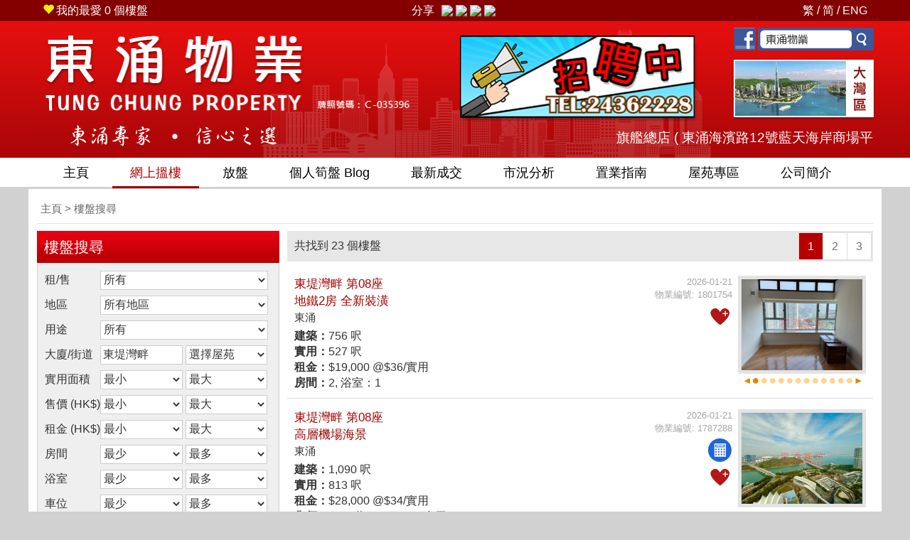

--- FILE ---
content_type: text/html; charset=UTF-8
request_url: https://www.tungchungproperty.com.hk/property_search.php?bname=%E6%9D%B1%E5%A0%A4%E7%81%A3%E7%95%94
body_size: 16735
content:
<!DOCTYPE html PUBLIC "-//W3C//DTD XHTML 1.0 Transitional//EN" "http://www.w3.org/TR/xhtml1/DTD/xhtml1-transitional.dtd">
<html xmlns="http://www.w3.org/1999/xhtml">
<head>
<meta http-equiv="Content-Type" content="text/html; charset=utf-8" />
<title>樓盤搜尋 - 東涌物業 - Tung Chung Property</title>
<META NAME="description" CONTENT="東涌物業有限公司 - 提供東涌樓盤資訊、成交資料、樓盤平面圖、按揭計算、網上放盤。">
<META NAME="keywords" CONTENT="東涌物業, 東涌, 地產, 地產代理, 地產AGENT, 地產公司, 香港地產, 地產網, 香港地產網, 香港地產網站, 房地產, 香港房地產, 房產, 香港房地產網, 物業買賣, 物業代理, 物業, 買樓, 租樓, 賣樓, 搵樓, 二手樓, 網上搵樓, 香港搵樓, 香港買樓, 租屋, 租屋網, 香港屋網, 租屋網站, 香港租屋, 香港租屋網, 租屋香港, 樓盤交易, 新盤, 樓盤, 租盤, 放盤, 筍盤, 居屋, 屋苑, 洋樓, 複式, 複式單位, 豪宅, 商廈, 甲級, 寫字樓, 置業, 舖位, 工商舖, 地產街, 中原, 美聯, 世紀21, Tung Chung, Property, property agency, property agent, real estate, hong kong property, hk property, real estate agent, property agent in hong kong, office">
<META NAME="robots" CONTENT="index, follow"> 
<link rel="apple-touch-icon" sizes="180x180" href="/apple-touch-icon.png">
<link rel="icon" type="image/png" sizes="48x48" href="/favicon2-48x48.png">
<link rel="icon" type="image/png" sizes="32x32" href="/favicon2-32x32.png">
<link rel="icon" type="image/png" sizes="16x16" href="/favicon2-16x16.png">
<!--<link rel="manifest" href="/site.webmanifest">-->
<link rel="mask-icon" href="/safari-pinned-tab.svg" color="#5bbad5">
<meta name="msapplication-TileColor" content="#da532c">
<meta name="theme-color" content="#ffffff">
<meta name="msvalidate.01" content="3006983D79F25B77F155D409E482C9A4" /> 
<meta name="viewport" content="width=device-width, initial-scale=1"> 
<meta name="facebook-domain-verification" content="utyf3qmwgn7l4l2yf99ecwwf1ramjg" />
<script src="js/jquery.min.js"></script>
<script src="js/jquery-ui.js"></script> 
<!-- Latest compiled and minified CSS -->
<link rel="stylesheet" href="css/bootstrap.min.css"> 
<!-- Optional theme -->
<link rel="stylesheet" href="css/bootstrap-theme.min.css?id=2"> 
<link rel="stylesheet" type="text/css" href="fancybox3/dist/jquery.fancybox.min.css">
<LINK href="style_rsp.css?id=16" type=text/css rel=stylesheet> 
<link rel="stylesheet" type="text/css" href="property.css?id=5" />
<!-- Latest compiled and minified JavaScript -->
<script src="js/bootstrap.min.js"></script> 
<script src="js/jcookies.js?id=1"></script> 
<script src="property.js?id=5"></script>  
<script src="fancybox3/dist/jquery.fancybox.min.js?id=1"></script>

<script>
	var isfanceopen=false;
  
    if(typeof history.pushState === "function"){
		 
        window.onpopstate = function () {   
            // Handle the back (or forward) buttons here
            // Will NOT handle refresh, use onbeforeunload for this.  
			 		if(isfanceopen){
						 $.fancybox.close(); 
						 isfanceopen=false;
					} 
        };
    } 

function finance(){  
  var script = document.createElement('script');
  randomstr = new String (Math.random());
  randomstr = randomstr.substring(1,8);  
  script.setAttribute( 'type', 'text/javascript' ); 
  script.setAttribute( 'src', 'https://www.property.hk/webinfo/finance.php?ts="'+ randomstr);  
  var head = document.getElementsByTagName('head').item(0);
  head.insertBefore( script, head.firstChild ); 
};
function weather(){  
  var script = document.createElement('script');
  randomstr = new String (Math.random());
  randomstr = randomstr.substring(1,8);  
  script.setAttribute( 'type', 'text/javascript' ); 
  script.setAttribute( 'src', 'https://www.property.hk/webinfo/weather.php?r='+ randomstr);  
  var head = document.getElementsByTagName('head').item(0);
  head.insertBefore( script, head.firstChild ); 
};
function gotop(){
	$('html,body').animate({scrollTop:0},'fast');
	//openmenu(false);
	return false;
}
function closemore(){
	if($('.submenu').is(':visible')){
		 $(".submenu").css("display","none");
		 
	}else{
		 $(".submenu").css("display","block");
		 
	}
	 
}
</script>

<script type="text/javascript" src="js/mootools-yui-compressed.js"></script>
	
	<script type="text/javascript">
		var PillMenu = new Class({		
			//implements
			Implements: [Options,Events], 
			options: {
				vertical: 0,
				pillClass: 'pill',
				selectedClass: 'selected',
				duration: 'short',
				transition: Fx.Transitions.Linear
			},
			
			//initialization
			initialize: function(element,options) {
				//set options
				this.setOptions(options);
				//set element
				this.element = document.id(element);
				//set pill element
				this.pill = this.element.getElement('.pill');
				
				if(!this.pill){
				    //build pill element
				    this.pill = new Element('div',{
				    	'class': this.options.pillClass,
				    	'style': 'position:absolute; z-index:1; height:39px; top:0'
				    });
				    //inject pill into element
				    this.pill.inject(this.element,'top');
				}
				//make effect
				this.pillFx = new Fx.Morph(this.pill, {'duration': this.options.duration, 'link': 'cancel', 'transition': this.options.transition});
				
				this.start();
			},
		
			start: function() {
				//fire event start
				this.fireEvent('start');
				
		        this.element.getElements('li').each(function(el,i){
					//detect selected menu
					if(el.hasClass(this.options.selectedClass)){
						//save selected menu
						this.selected = el;
						//set pill dimensions 
						this.pill.setStyles({
						    width: el.getStyle('width'),
						    //height: el.getStyle('height'),
						    left: el.getPosition().x - this.element.getPosition().x,
						   // top: el.getPosition().y - this.element.getPosition().y
						});
						
					}						
					
					//add event to element
					el.addEvent('mouseenter', function(){
						//fire event start
						this.fireEvent('change');
						//set effect for horizontal and vertical style
					 //console.log(this.pill.getStyle('left')+"/"+el.getPosition().x +" / "+ this.element.getPosition().x);
						if(!this.options.vertical){
							this.pillFx.start({
							    'left': [this.pill.getStyle('left'), el.getPosition().x - this.element.getPosition().x],
							    'width': [this.pill.getStyle('width'), el.getStyle('width')] 
							});
						} else {
							this.pillFx.start({
							   // 'top': [this.pill.getStyle('top'), el.getPosition().y - this.element.getPosition().y],
							    //'height': [this.pill.getStyle('height'), el.getStyle('height')]
							});
						}
					
					}.bind(this));
					
				}.bind(this));
		        
		        //add event to reset all
		        this.element.addEvent('mouseleave', function(){
		        	//set effect for horizontal and vertical style
					//console.log($(".pill").offset().left);
		        	if(!this.options.vertical){
		        		this.pillFx.start({ 
						    'left': [this.pill.getStyle('left'), this.selected.getPosition().x - this.element.getPosition().x],
						    'width': [this.pill.getStyle('width'), this.selected.getStyle('width')]
						});	
					} else {
						this.pillFx.start({ 
						   // 'top': [this.pill.getStyle('top'), this.selected.getPosition().y - this.element.getPosition().y],
						    //'height': [this.pill.getStyle('height'), this.selected.getStyle('height')]
						});	
					}			
					
				}.bind(this));
		
			}
		
		});
  
</script>     
  

 <!-- Google Tag Manager -->
<script>(function(w,d,s,l,i){w[l]=w[l]||[];w[l].push({'gtm.start':
new Date().getTime(),event:'gtm.js'});var f=d.getElementsByTagName(s)[0],
j=d.createElement(s),dl=l!='dataLayer'?'&l='+l:'';j.async=true;j.src=
'https://www.googletagmanager.com/gtm.js?id='+i+dl;f.parentNode.insertBefore(j,f);
})(window,document,'script','dataLayer','GTM-K59TNVL');</script>
<!-- End Google Tag Manager -->
<!-- Global site tag (gtag.js) - Google Ads: 437669383 -->
<script async src="https://www.googletagmanager.com/gtag/js?id=AW-437669383"></script>
<script>
  window.dataLayer = window.dataLayer || [];
  function gtag(){dataLayer.push(arguments);}
  gtag('js', new Date());

  gtag('config', 'AW-437669383');
</script><script>
var issearch=true;
</script>
<style> 
.form-xs{
	background-color:#efefef;
	border:1px solid #d0d0d0;
	padding:10px;
	width:100%;
}

.form-xs td{
	padding-bottom:8px;	
}
.form-xs #saleType,.form-xs #dcode,.form-xs #prop{
	width:98%
}
.form-xs select{
	height:27px;
	border:1px solid #CCC;
	background:#FFF;
	width:48%
}
.form-xs input[type=text]{
	height:27px;
	border:1px solid #CCC;
	width:48%	
}
 
.panel-heading{
	background-image:none !important;
	background-color: #a60c0c!important;
	border-color:#a60c0c !important; 	
	padding:0 !important
}
.panel-heading a{
	color:#ffffff
}
.panel-heading a:hover,.panel-heading a:focus{
	color:#ffffff
}
.panel{
	background-color:#F60 !important;
	border:none;
	margin-bottom: 10px !important; 
}
.btn{
	padding: 10px 12px 6px 12px;
}
.btns{
	width:34px;
}
#bname{
	padding-left:3px
}
</style>
</head>

<body>
    <!-- top -->
    <div class="top">
    	<div class="top_inner">
        <div class="container-fluid">
            <div class="row">
                <div class="col-xs-12">
                	<table width='100%'><tr>
                    	<td align="left"><a href="myfav.php"><span class="glyphicon glyphicon-heart" style="color:#fff000; margin-right:3px"></span><span class="hidden-xs">我的最愛</span> <span id="favnum">0</span> 個樓盤</a></td>
                        <td width="1%" nowrap="nowrap" class="hiddenw400">分享&nbsp;&nbsp;</td><td nowrap="nowrap" class="hiddenw400"> 
	<div id="sharecontent"> </div> 
                        </td> 
                        <td valign='top'  class="hidden-xs" align="right"> 
                            <table><tr><!--td id="div-finance"></td><td><div style="height:20px;border-right:1px solid #FFF; margin-left:15px; margin-right:15px "></div></td--><td id="div-weather"></td></tr></table>
                        </td> 
                        <td align="right"><div class="item1"><a href="?ln=tc&bname=%E6%9D%B1%E5%A0%A4%E7%81%A3%E7%95%94">繁</a> / <a href="?ln=sc&bname=%E6%9D%B1%E5%A0%A4%E7%81%A3%E7%95%94">简</a> / <a href="eng/">ENG</a></div></td>
                    </tr></table>
                </div> 
            </div>
        </div>
		</div>
    </div>
<!-- top -->
<!-- banner -->
	<div class="topbanner">
    	<div class="topbanner_inner"> 
        <div class="container-fluid">
          <div class="row">
            	<div class="col-sm-12 hidden-xs">
                    <table><tr>
                    	<td valign="top"><a href="./"><img src="img/top_logo.png" class="img-responsive" /></a></td>
                    	<td valign="top" class="hidden-xs"><a href="recruit.php"><img src="img/top_jobs.png?id=1" class="img-responsive" /></a></td>
                    	<td valign="top" class="hidden-xs hidden-sm">
                        <table>
                        	<tr>
                        	  <td colspan="3"><a href="https://www.facebook.com/tungchungpropertyagency/" target="_blank"><img src="img/top_fb.png" class="img-responsive" /></a></td>
                       	    </tr>
                            <tr>
                              <td><a href="greater_bay.php"><img src="img/top_bigarea.png" class="img-responsive center-block" /></a></td>
							</tr>
                        </table>
                        </td>
                    </tr>
                    </table>                
				</div>
               <div class="col-xs-12 visible-xs"><a href="./"><img src="img/top_logo_xs.png" class="img-responsive center-block" /></a></div>
				<div class="hidden-xs col-sm-4"><img src="img/top_slogan.png" class="img-responsive" /></div>
                <div class="col-xs-12 visible-xs"><img src="img/top_slogan_xs.png" class="img-responsive center-block" /></div>
                <div class="col-xs-12 col-sm-8"> 
             
                	<div class="marquee">
                       <marquee>
                   旗艦總店 ( 東涌海濱路12號藍天海岸商場平台2號舖 ) - 電話 (852) 2436 2228 - 傳真 (852) 2385 7879 	
                   旗艦總店 ( 東涌海濱路12號藍天海岸商場平台2號舖 ) - 電話 (852) 2436 2228 - 傳真 (852) 2385 7879  	
                   旗艦總店 ( 東涌海濱路12號藍天海岸商場平台2號舖 ) - 電話 (852) 2436 2228 - 傳真 (852) 2385 7879
                   旗艦總店 ( 東涌海濱路12號藍天海岸商場平台2號舖 ) - 電話 (852) 2436 2228 - 傳真 (852) 2385 7879  	
                   旗艦總店 ( 東涌海濱路12號藍天海岸商場平台2號舖 ) - 電話 (852) 2436 2228 - 傳真 (852) 2385 7879
                   旗艦總店 ( 東涌海濱路12號藍天海岸商場平台2號舖 ) - 電話 (852) 2436 2228 - 傳真 (852) 2385 7879 	
                   旗艦總店 ( 東涌海濱路12號藍天海岸商場平台2號舖 ) - 電話 (852) 2436 2228 - 傳真 (852) 2385 7879  	
                   旗艦總店 ( 東涌海濱路12號藍天海岸商場平台2號舖 ) - 電話 (852) 2436 2228 - 傳真 (852) 2385 7879
                   旗艦總店 ( 東涌海濱路12號藍天海岸商場平台2號舖 ) - 電話 (852) 2436 2228 - 傳真 (852) 2385 7879  	
                   旗艦總店 ( 東涌海濱路12號藍天海岸商場平台2號舖 ) - 電話 (852) 2436 2228 - 傳真 (852) 2385 7879
                   
                      </marquee>
                    </div>
             
                </div> 
			</div>
		</div>
        </div>
    </div>  
<!-- banner -->  
<!-- menu -->     
 
	<div class="menu">
  
        <div class="menu_inner"> 
         
                 <div id="menu1" class="pillMenu">
						<ul> 
                            <li class=" dropdown">
                            	<a href="./">主頁</a> 
                            </li>
							<li class="selected dropdown">
                            	<a class="dropdown-toggle hidden-xs" data-toggle="dropdown" href="#">網上搵樓</a>
                                <a class="dropdown-toggle visible-xs" data-toggle="dropdown" href="#">搵樓</a> 
                                <ul class="dropdown-menu"> 
                                    <li><a href="firsthand.php">一手新盤</a></li>
                                    <li><a href="property_search.php">二手搵樓</a></li>
                                    <li><a href="select_prop.php?id=A">租盤天地</a></li> 
                                    <li><a href="select_prop.php?id=B">快閃筍盤</a></li>
                                     <li><a href="select_prop.php?id=C">特色豪宅</a></li>
                                     <li><a href="select_prop.php?id=E">入門精選</a></li> 
                                     <li><a href="select_prop.php?id=F">居屋及村屋</a></li> 
                                     <li><a href="select_prop.php?id=G">車位租售</a></li> 
                                     <li><a href="china_property.php">國內樓盤</a></li>  
                                    <li><a href="property360_list.php">東涌有樓睇360°</a></li> 
                                     <li><a href="pyoutube_list.php">代理帶睇樓</a></li> 
                             	</ul>
                            </li>
							<li class="">
                            	<a href="listing.php">放盤</a> 
                            </li>
							<li class=" menu_agentblog"><a href="agent_list.php"><span class='hidden-xs'>個人</span>筍盤 Blog</a></li> 
							<li class=" dropdown hidden-w550">
                            	<a  class="dropdown-toggle" data-toggle="dropdown" href="#">最新成交</a>
                                <ul class="dropdown-menu">  
                                <li><a href="tran_search.php">田土廳成交</a></li>
                                <li><a href="new_tran_search.php">臨約最新成交</a></li> 
                              </ul>
                            </li> 
                            <li class=" dropdown  hidden-xs">
                              <a class="dropdown-toggle" data-toggle="dropdown" href="#">市況分析</a>
                              <ul class="dropdown-menu">  
                                <li><a href="article.php?type=A">東涌</a></li>
                                <li><a href="article.php?type=B">大灣區</a></li>
                                <li><a href="article.php?type=C">港珠澳</a></li>
                                <li><a href="youtube.php">樓市點擊</a></li> 
                                <li><a href="property_news.php?author=PHK_NEWSPROP">地產新聞</a></li> 
                              </ul>
                            </li> 
							 
                             <li class=" dropdown  hidden-xs hidden-sm">
                              <a class="dropdown-toggle" data-toggle="dropdown" href="#">置業指南</a>
                              <ul class="dropdown-menu"> 
                              	<li><a href="floorplan.php">平面圖</a></li>
                                <li><a href="buy_process.php">買賣流程</a></li>
                                <li><a href="tran_trends.php">熱門屋苑走勢</a></li> 
                                <li><a href="val.php">銀行估價</a></li>
                                <li><a href="mortgage.php">按揭計算</a></li> 
                                <li><a href="unlucky_search.php">東涌凶宅</a></li>
                                <li><a href="school.php">學校網</a></li>
                              </ul>
                            </li>
							<li class=" hidden-xs hidden-sm"><a href="estate.php">屋苑專區</a></li>
                                                       
                            <li class=" dropdown hidden-xs hidden-sm">
                              <a class="dropdown-toggle" data-toggle="dropdown" href="#">公司簡介</a>
                              <ul class="dropdown-menu">
                              	<li><a href="aboutus.php">關於我們</a></li>
                             	<li><a href="branch.php">分行網絡</a></li>
                                <li><a href="contactus.php">聯絡我們</a></li>
                                <li><a href="company_news.php">開心Share</a></li>
                                <li><a href="privacy.php">私隱政策</a></li>
                                <li><a href="terms.php">免責聲明</a></li>
                              </ul>
                            </li>
                             
                            <li class=" dropdown hidden-lg hidden-md more" onclick="closemore()">
                              <a class="dropdown-toggle" data-toggle="dropdown" href="#">更多...</a>
                              <ul class="dropdown-menu submenu" style="display:none">
                                <li class="menu_agentblog_320"><a href="agent_list.php">專業代理 Blog</a></li> 
                                <li class="visible-xs">
                                	<a href="#">最新成交</a>
                                    <ul class="subitem">
                                    	<li><a href="tran_search.php"><span><img src="img/menu_dot.png" /></span>田土廳成交</a></li>
                                     	<li><a href="new_tran_search.php"><span><img src="img/menu_dot.png" /></span>臨約最新成交</a></li> 
                                    </ul>
                                </li>                                
                                <li class="visible-xs">
                                	<a href="#">市況分析</a>
                                    <ul class="subitem">
                                    <li><a href="article.php?type=A"><span><img src="img/menu_dot.png" /></span>東涌</a></li>
                                    <li><a href="article.php?type=B"><span><img src="img/menu_dot.png" /></span>大灣區</a></li>
                                    <li><a href="article.php?type=C"><span><img src="img/menu_dot.png" /></span>港珠澳</a></li> 
                                    <li><a href="youtube.php"><span><img src="img/menu_dot.png" /></span>樓市點擊</a></li> 
                                    <li><a href="property_news.php?author=PHK_NEWSPROP"><span><img src="img/menu_dot.png" /></span>地產新聞</a></li> 
                                    </ul>
                                </li>      
                                <li class="hidden-md">
                                	<a href="#">置業指南</a>
                                    <ul class="subitem">
                                    <li><a href="floorplan.php"><span><img src="img/menu_dot.png" /></span>平面圖</a></li>
                                     <li><a href="buy_process.php"><span><img src="img/menu_dot.png" /></span>買賣流程</a></li>
                                    <li><a href="tran_trends.php"><span><img src="img/menu_dot.png" /></span>屋苑走勢</a></li> 
                                    <li><a href="val.php"><span><img src="img/menu_dot.png" /></span>銀行估價</a></li>
                                    <li><a href="mortgage.php"><span><img src="img/menu_dot.png" /></span>按揭計算</a></li> 
                                    <li><a href="unlucky_search.php"><span><img src="img/menu_dot.png" /></span>東涌凶宅</a></li>
                                    <li><a href="school.php"><span><img src="img/menu_dot.png" /></span>學校網</a></li>
                                    </ul>
                                </li>
                                <li class="hidden-md"><a href="estate.php">屋苑專區 <span class="glyphicon glyphicon-menu-right pull-right"></span></a></li>
                                <li>
                                	<a href="#">公司簡介</a>
                                	<ul class="subitem">
                                        <li><a href="aboutus.php"><span><img src="img/menu_dot.png" /></span>關於我們</a></li>
                                        <li><a href="branch.php"><span><img src="img/menu_dot.png" /></span>分行網絡</a></li>
                                        <li><a href="contactus.php"><span><img src="img/menu_dot.png" /></span>聯絡我們</a></li>
                                        <li><a href="company_news.php"><span><img src="img/menu_dot.png" /></span>開心Share</a></li>
                                        <li><a href="privacy.php"><span><img src="img/menu_dot.png" /></span>私隱政策</a></li>
                                        <li><a href="terms.php"><span><img src="img/menu_dot.png" /></span>免責聲明</a></li>
                                     </ul>
                                </li>        
                              </ul>
                            </li>
                            
						</ul> 
					</div>
        </div> 		 
    </div>
    
<!-- menu -->
	 <!-- maincontent --> 
<div class="maincontent">
  <div class="topnav"><a href="./">主頁</a> > 樓盤搜尋</div>
  <table width="100%">
    <tr>
     <td valign="top" width="1%" class="hidden-xs leftcol">
      <div class="lefttitle"><div class="letter">樓盤搜尋</div></div>
      <div class="form">  
 <FORM name='findForm' id='findForm' action='property_search.php' method='get' >
  	<input type='hidden' id='page' name='page'> 
	<input type='hidden' id='sort' name='sort' value=''>   
 <table width='100%'>   
    <TR>
      <TD >
        租/售</TD>
      <TD>
      <div id='saletype'>
        <select name='saleType' id='saleType'>
			<option value=0> 所有</option>
			<option value=1 > 售</option>
			<option value=2 > 租</option> 
        </select>
        </div>
        </TD>   
    </TR>
    <TR>      
      <TD>
        地區</TD>
      <TD>
     	<div id='district'>
        <select name='dcode' id='dcode'>
			<option value='ALL'>所有地區</option>
			<option value='NTC' >東涌</option> 
        </select>
        </div>
        </TD>
    </TR>
    <TR>
      <TD >
        用途</TD>
      <TD>
      <div id='usage'>
        <select name='propType' id='prop'>
        <option value=''> 所有</option> 
		<option value='R' > 住宅</option>
		<option value='P' > 車位</option>
        </select>
        </div>
        </TD>   
    </TR>
    <TR> 
      <TD >      
        大廈/街道</TD>
      <TD>
        <input type='text' name='bname' value="東堤灣畔" id='bname'> 
		
		<select name='bname2'>
          <option value='' > 選擇屋苑</option>
          <option value='映灣園' > 映灣園</option>
          <option value='藍天海岸' > 藍天海岸</option
		  <option value='東堤灣畔' > 東堤灣畔</option>
		  <option value='海堤灣畔' > 海堤灣畔</option>
		  <option value='昇薈' > 昇薈</option>
		  <option value='東環' > 東環</option>
		  <option value='裕東苑' > 裕東苑</option>
		  <option value='東堤灣畔' > 東堤灣畔</option>
        </select>
		</TD>
    </TR> 
    <TR>
      <TD >
        實用面積</TD>
      <TD >
        <select name='saleable1' id='size1'>
          <option value=''>最小</option>
          <option value=500 >500</option>
          <option value=1000 >1,000</option>
          <option value=1500 >1,500</option>
          <option value=2000 >2,000</option>
          <option value=2500 >2,500</option>
          <option value=3000 >3,000</option>
          <option value=3500 >3,500</option>		  
          <option value=4000 >4,000</option>   
          <option value=4500 >4,500</option>   
          <option value=5000 >5,000</option>    
        </select>
		<select name='saleable2' id='size2'>
          <option value=''>最大</option>
          <option value=500 >500</option>
          <option value=1000 >1,000</option>
          <option value=1500 >1,500</option>
          <option value=2000 >2,000</option>
          <option value=2500 >2,500</option>
          <option value=3000 >3,000</option>
          <option value=3500 >3,500</option>		  
          <option value=4000 >4,000</option>   
          <option value=4500 >4,500</option>   
          <option value=5000 >5,000</option>   
          <option value=10000 >10,000</option>
          <option value=9000001 >10,000 ></option>  
        </select>
		</TD>
    </TR>
    <TR>     
      <TD nowrap>
        售價 (HK$)</TD>
      <TD>
        <select name='priceType1' id='price1'>
          <option value=''>最小</option>
          <option value=5 >500 萬</option> 
          <option value=10 >1000 萬</option>
          <option value=15 >1500 萬</option>
          <option value=20 >2000 萬</option>
          <option value=25 >2500 萬</option>
          <option value=30 >3000 萬</option>
          <option value=35 >3500 萬</option>
          <option value=40 >4000 萬</option>
          <option value=45 >4500 萬</option>    		  
          <option value=50 >5000 萬</option>   
          <option value=55 >5500 萬</option> 
          <option value=60 >6000 萬</option> 
          <option value=80 >8000 萬</option>  
          <option value=100 >1.0 億</option> 
        </select>
 		<select name='priceType2' id='price2'>
          <option value=''>最大</option>
          <option value=5 >500 萬</option> 
          <option value=10 >1000 萬</option>
          <option value=15 >1500 萬</option>
          <option value=20 >2000 萬</option>
          <option value=25 >2500 萬</option>
          <option value=30 >3000 萬</option>
          <option value=35 >3500 萬</option>
          <option value=40 >4000 萬</option>
          <option value=45 >4500 萬</option>    		  
          <option value=50 >5000 萬</option>   
          <option value=55 >5500 萬</option> 
          <option value=60 >6000 萬</option> 
          <option value=80 >8000 萬</option>  
          <option value=10000 >1.0 億 ></option> 
        </select>
       
		</TD>
    </TR>
    <TR>     
      <TD >
        租金 (HK$)</TD>
      <TD> 
        <select name='rentType1' id='rent1'>
          <option value=''>最小</option>
          <option value='5000' >5000</option> 
          <option value='10000' >10000</option>
          <option value='15000' >15000</option>
          <option value='20000' >20000</option>
          <option value='25000' >25000</option>
          <option value='30000' >30000</option>
          <option value='35000' >35000</option>
          <option value='40000' >40000</option>
          <option value='45000' >45000</option>    		  
          <option value='50000' >50000</option>   
          <option value='70000' >70000</option>  
		  <option value='100000' >100000</option> 
        </select>
 		<select name='rentType2' id='rent2'>
          <option value=''>最大</option>
          <option value='5000' >5000</option> 
          <option value='10000' >10000</option>
          <option value='15000' >15000</option>
          <option value='20000' >20000</option>
          <option value='25000' >25000</option>
          <option value='30000' >30000</option>
          <option value='35000' >35000</option>
          <option value='40000' >40000</option>
          <option value='45000' >45000</option>    		  
          <option value='50000' >50000</option>   
          <option value='70000' >70000</option>  
		  <option value='100000' >100000</option>  
        </select>        
		</TD> 
    </TR>
    <TR>
      <TD >
        房間</TD>
      <TD >
		<select name='bedroom1' id='bedroom1'>
          <option value=''>最少</option>
          <option value=1 >1</option>
          <option value=2 >2</option>
          <option value=3 >3</option>
          <option value=4 >4</option>    
          <option value=5 >5</option>   
        </select> 
 		<select name='bedroom2' id='bedroom2'>
          <option value=''>最多</option>
          <option value=1 >1</option>
          <option value=2 >2</option>
          <option value=3 >3</option>
          <option value=4 >4</option>    
          <option value=5 >5</option>   
        </select>
		</TD>
    </TR>
    <TR>
      <TD >浴室</TD>
      <TD >
		<select name='bathroom1' id='bathroom1'>
          <option value=''>最少</option>
          <option value=1 >1</option>
          <option value=2 >2</option>
          <option value=3 >3</option>
          <option value=4 >4</option>    
          <option value=5 >5</option>   
        </select> 
 		<select name='bathroom2' id='bathroom2'>
          <option value=''>最多</option>
          <option value=1 >1</option>
          <option value=2 >2</option>
          <option value=3 >3</option>
          <option value=4 >4</option>    
          <option value=5 >5</option>   
        </select>
		</TD>
    </TR>
    <TR>
      <TD >
        車位</TD>
      <TD >
		<select name='carpark1' id='carpark1'>
          <option value=''>最少</option>
          <option value=1 >1</option>
          <option value=2 >2</option>
          <option value=3 >3</option>
          <option value=4 >4</option>    
          <option value=5 >5</option>   
        </select> 
 		<select name='carpark2' id='carpark2'>
          <option value=''>最多</option>
          <option value=1 >1</option>
          <option value=2 >2</option>
          <option value=3 >3</option>
          <option value=4 >4</option>    
          <option value=5 >5</option>   
        </select>
		</TD>
    </TR>
    <TR> 
	   <td></td>
		<td>
			<div style='text-align:left'><input type='submit' value='' class='searchbtn' /></div>
			<div style='float:right; margin-top:-25px'><a href='property_search.php'>[重設]</a></div>
		</td>    
    </TR>
    <TR>
      <TD></TD>
      <TD align='right' valign='top'></TD>
    </TR>     
  </table></FORM></div>
      <div class="v10height"></div>
      <div class="lefttitle"><div class="letter">最新成交</div></div>
      <div class="lefttran">
  
    	<div class='tran_bd'>         	
                 <div class='tran_input'><span>2026-01-21</span> <span class='tran_dist'>東涌</span></div>
                 <div class='tran_addr'>映灣園 第03期 第09座 悅濤軒 22樓 G室, 815呎(實)<BR><span class='tran_price'>$745萬</span></div>
          	<a href='tran_prop_detail.php?ref=Z0690237&year=2026' name='trans'>詳情</a>
        </div>
    
    	<div class='tran_bd'>         	
                 <div class='tran_input'><span>2026-01-21</span> <span class='tran_dist'>東涌</span></div>
                 <div class='tran_addr'>映灣園 第03期 第11座 悅濤軒 36樓 G室, 815呎(實)<BR><span class='tran_price'>$350萬</span></div>
          	<a href='tran_prop_detail.php?ref=Z0380010&year=2026' name='trans'>詳情</a>
        </div>
    
    	<div class='tran_bd'>         	
                 <div class='tran_input'><span>2026-01-21</span> <span class='tran_dist'>東涌</span></div>
                 <div class='tran_addr'>東堤灣畔 第06座 43樓 H室, 1235呎(實)<BR><span class='tran_price'>$1220萬</span></div>
          	<a href='tran_prop_detail.php?ref=Z2090396&year=2026' name='trans'>詳情</a>
        </div>
    
    	<div class='tran_bd'>         	
                 <div class='tran_input'><span>2026-01-21</span> <span class='tran_dist'>東涌</span></div>
                 <div class='tran_addr'>映灣園 第01期 第05座 賞濤軒 29樓 B室, 761呎(實)<BR><span class='tran_price'>$590萬</span></div>
          	<a href='tran_prop_detail.php?ref=Z0140016&year=2026' name='trans'>詳情</a>
        </div>
    
    	<div class='tran_bd'>         	
                 <div class='tran_input'><span>2026-01-21</span> <span class='tran_dist'>東涌</span></div>
                 <div class='tran_addr'>映灣園 第01期 第02座 賞濤軒 28樓 G室, 835呎(實)<BR><span class='tran_price'>$700萬</span></div>
          	<a href='tran_prop_detail.php?ref=Z0230090&year=2026' name='trans'>詳情</a>
        </div>
    
    	<div class='tran_bd'>         	
                 <div class='tran_input'><span>2026-01-21</span> <span class='tran_dist'>東涌</span></div>
                 <div class='tran_addr'>裕東苑 D座 啟東閣 6樓 12室, 539呎(實)<BR><span class='tran_price'>$378萬</span></div>
          	<a href='tran_prop_detail.php?ref=Z1600196&year=2026' name='trans'>詳情</a>
        </div>
    
    	<div class='tran_bd'>         	
                 <div class='tran_input'><span>2026-01-20</span> <span class='tran_dist'>東涌</span></div>
                 <div class='tran_addr'>東堤灣畔 第09座 35樓 C室, 601呎(實)<BR><span class='tran_price'>$635萬</span></div>
          	<a href='tran_prop_detail.php?ref=09479756&year=2026' name='trans'>詳情</a>
        </div>
    
    	<div class='tran_bd'>         	
                 <div class='tran_input'><span>2026-01-19</span> <span class='tran_dist'>東涌</span></div>
                 <div class='tran_addr'>東堤灣畔 第02座 30樓 A室, 553呎(實)<BR><span class='tran_price'>$628萬</span></div>
          	<a href='tran_prop_detail.php?ref=09478572&year=2026' name='trans'>詳情</a>
        </div>
    
    	<div class='tran_bd'>         	
                 <div class='tran_input'><span>2026-01-19</span> <span class='tran_dist'>東涌</span></div>
                 <div class='tran_addr'>裕興苑 A座 2樓 4室, 510呎(實)<BR><span class='tran_price'>$290.8萬</span></div>
          	<a href='tran_prop_detail.php?ref=09478809&year=2026' name='trans'>詳情</a>
        </div>
    
    	<div class='tran_bd'>         	
                 <div class='tran_input'><span>2026-01-19</span> <span class='tran_dist'>東涌</span></div>
                 <div class='tran_addr'>映灣園 第03期 第11座 悅濤軒 53樓 H室, 975呎(實)<BR><span class='tran_price'>$970萬</span></div>
          	<a href='tran_prop_detail.php?ref=Z0900185&year=2026' name='trans'>詳情</a>
        </div>
    
    	<div class='tran_bd'>         	
                 <div class='tran_input'><span>2026-01-19</span> <span class='tran_dist'>東涌</span></div>
                 <div class='tran_addr'>藍天海岸 第01期 第05座 25樓 A室, 811呎(實)<BR><span class='tran_price'>$805萬</span></div>
          	<a href='tran_prop_detail.php?ref=09478355&year=2026' name='trans'>詳情</a>
        </div>
    
    	<div class='tran_bd'>         	
                 <div class='tran_input'><span>2026-01-19</span> <span class='tran_dist'>東涌</span></div>
                 <div class='tran_addr'>映灣園 第02期 第06座 映濤軒 25樓 C室, 580呎(實)<BR><span class='tran_price'>$568萬</span></div>
          	<a href='tran_prop_detail.php?ref=09479251&year=2026' name='trans'>詳情</a>
        </div>
    
    	<div class='tran_bd'>         	
                 <div class='tran_input'><span>2026-01-16</span> <span class='tran_dist'>東涌</span></div>
                 <div class='tran_addr'>東環 第01期 第06B座 23樓 8室, 483呎(實)<BR><span class='tran_price'>$550萬</span></div>
          	<a href='tran_prop_detail.php?ref=Z0180017&year=2026' name='trans'>詳情</a>
        </div>
    
    	<div class='tran_bd'>         	
                 <div class='tran_input'><span>2026-01-16</span> <span class='tran_dist'>東涌</span></div>
                 <div class='tran_addr'>東環 第01期 第03B座 17樓 3室, 473呎(實)<BR><span class='tran_price'>$533萬</span></div>
          	<a href='tran_prop_detail.php?ref=09477921&year=2026' name='trans'>詳情</a>
        </div>
    
    	<div class='tran_bd'>         	
                 <div class='tran_input'><span>2026-01-15</span> <span class='tran_dist'>東涌</span></div>
                 <div class='tran_addr'>馬灣新村41號 1樓<BR><span class='tran_price'>$290萬</span></div>
          	<a href='tran_prop_detail.php?ref=09475857&year=2026' name='trans'>詳情</a>
        </div>
    
    	<div class='tran_bd'>         	
                 <div class='tran_input'><span>2026-01-15</span> <span class='tran_dist'>東涌</span></div>
                 <div class='tran_addr'>海堤灣畔 第02座 30樓 H室, 615呎(實)<BR><span class='tran_price'>$668萬</span></div>
          	<a href='tran_prop_detail.php?ref=09476196&year=2026' name='trans'>詳情</a>
        </div>
    
    	<div class='tran_bd'>         	
                 <div class='tran_input'><span>2026-01-15</span> <span class='tran_dist'>東涌</span></div>
                 <div class='tran_addr'>映灣園 第03期 第09座 悅濤軒 6樓 D室, 703呎(實)<BR><span class='tran_price'>$620萬</span></div>
          	<a href='tran_prop_detail.php?ref=09475663&year=2026' name='trans'>詳情</a>
        </div>
    
    	<div class='tran_bd'>         	
                 <div class='tran_input'><span>2026-01-15</span> <span class='tran_dist'>東涌</span></div>
                 <div class='tran_addr'>東環 第01期 第05B座 21樓 5室, 484呎(實)<BR><span class='tran_price'>$580萬</span></div>
          	<a href='tran_prop_detail.php?ref=09476603&year=2026' name='trans'>詳情</a>
        </div>
    </div>  
      </td> 
      <td width="100%" valign="top">
      <div class='panel panel-primary visible-xs'>
				<div class='panel-heading'>
					<h4 class='panel-title'> 						 
						<a data-toggle='collapse' href='#searchcollapse' class='btn' style='display:block; width:100%'> 
							<span class='glyphicon glyphicon-search'></span> <span style='font-size:17px;'>詳細搜尋</span>
							<span class='glyphicon glyphicon-chevron-down' id='arrow_updown' style='float:right; margin-top:5px'></span>
						</a>
					</h4>
				</div>
				<div id='searchcollapse' class='panel-collapse collapse'>
                <div class="form-xs">
                  
 <FORM name='findForm' id='findForm1' action='property_search.php' method='get' >
  	<input type='hidden' id='page' name='page'> 
	<input type='hidden' id='sort' name='sort' value=''>   
 <table width='100%'>   
    <TR>
      <TD >
        租/售</TD>
      <TD>
      <div id='saletype'>
        <select name='saleType' id='saleType'>
			<option value=0> 所有</option>
			<option value=1 > 售</option>
			<option value=2 > 租</option> 
        </select>
        </div>
        </TD>   
    </TR>
    <TR>      
      <TD>
        地區</TD>
      <TD>
     	<div id='district'>
        <select name='dcode' id='dcode'>
			<option value='ALL'>所有地區</option>
			<option value='NTC' >東涌</option> 
        </select>
        </div>
        </TD>
    </TR>
    <TR>
      <TD >
        用途</TD>
      <TD>
      <div id='usage'>
        <select name='propType' id='prop'>
        <option value=''> 所有</option> 
		<option value='R' > 住宅</option>
		<option value='P' > 車位</option>
        </select>
        </div>
        </TD>   
    </TR>
    <TR> 
      <TD >      
        大廈/街道</TD>
      <TD>
        <input type='text' name='bname' value="東堤灣畔" id='bname'> 
		
		<select name='bname2'>
          <option value='' > 選擇屋苑</option>
          <option value='映灣園' > 映灣園</option>
          <option value='藍天海岸' > 藍天海岸</option
		  <option value='東堤灣畔' > 東堤灣畔</option>
		  <option value='海堤灣畔' > 海堤灣畔</option>
		  <option value='昇薈' > 昇薈</option>
		  <option value='東環' > 東環</option>
		  <option value='裕東苑' > 裕東苑</option>
		  <option value='東堤灣畔' > 東堤灣畔</option>
        </select>
		</TD>
    </TR> 
    <TR>
      <TD >
        實用面積</TD>
      <TD >
        <select name='saleable1' id='size1'>
          <option value=''>最小</option>
          <option value=500 >500</option>
          <option value=1000 >1,000</option>
          <option value=1500 >1,500</option>
          <option value=2000 >2,000</option>
          <option value=2500 >2,500</option>
          <option value=3000 >3,000</option>
          <option value=3500 >3,500</option>		  
          <option value=4000 >4,000</option>   
          <option value=4500 >4,500</option>   
          <option value=5000 >5,000</option>    
        </select>
		<select name='saleable2' id='size2'>
          <option value=''>最大</option>
          <option value=500 >500</option>
          <option value=1000 >1,000</option>
          <option value=1500 >1,500</option>
          <option value=2000 >2,000</option>
          <option value=2500 >2,500</option>
          <option value=3000 >3,000</option>
          <option value=3500 >3,500</option>		  
          <option value=4000 >4,000</option>   
          <option value=4500 >4,500</option>   
          <option value=5000 >5,000</option>   
          <option value=10000 >10,000</option>
          <option value=9000001 >10,000 ></option>  
        </select>
		</TD>
    </TR>
    <TR>     
      <TD nowrap>
        售價 (HK$)</TD>
      <TD>
        <select name='priceType1' id='price1'>
          <option value=''>最小</option>
          <option value=5 >500 萬</option> 
          <option value=10 >1000 萬</option>
          <option value=15 >1500 萬</option>
          <option value=20 >2000 萬</option>
          <option value=25 >2500 萬</option>
          <option value=30 >3000 萬</option>
          <option value=35 >3500 萬</option>
          <option value=40 >4000 萬</option>
          <option value=45 >4500 萬</option>    		  
          <option value=50 >5000 萬</option>   
          <option value=55 >5500 萬</option> 
          <option value=60 >6000 萬</option> 
          <option value=80 >8000 萬</option>  
          <option value=100 >1.0 億</option> 
        </select>
 		<select name='priceType2' id='price2'>
          <option value=''>最大</option>
          <option value=5 >500 萬</option> 
          <option value=10 >1000 萬</option>
          <option value=15 >1500 萬</option>
          <option value=20 >2000 萬</option>
          <option value=25 >2500 萬</option>
          <option value=30 >3000 萬</option>
          <option value=35 >3500 萬</option>
          <option value=40 >4000 萬</option>
          <option value=45 >4500 萬</option>    		  
          <option value=50 >5000 萬</option>   
          <option value=55 >5500 萬</option> 
          <option value=60 >6000 萬</option> 
          <option value=80 >8000 萬</option>  
          <option value=10000 >1.0 億 ></option> 
        </select>
       
		</TD>
    </TR>
    <TR>     
      <TD >
        租金 (HK$)</TD>
      <TD> 
        <select name='rentType1' id='rent1'>
          <option value=''>最小</option>
          <option value='5000' >5000</option> 
          <option value='10000' >10000</option>
          <option value='15000' >15000</option>
          <option value='20000' >20000</option>
          <option value='25000' >25000</option>
          <option value='30000' >30000</option>
          <option value='35000' >35000</option>
          <option value='40000' >40000</option>
          <option value='45000' >45000</option>    		  
          <option value='50000' >50000</option>   
          <option value='70000' >70000</option>  
		  <option value='100000' >100000</option> 
        </select>
 		<select name='rentType2' id='rent2'>
          <option value=''>最大</option>
          <option value='5000' >5000</option> 
          <option value='10000' >10000</option>
          <option value='15000' >15000</option>
          <option value='20000' >20000</option>
          <option value='25000' >25000</option>
          <option value='30000' >30000</option>
          <option value='35000' >35000</option>
          <option value='40000' >40000</option>
          <option value='45000' >45000</option>    		  
          <option value='50000' >50000</option>   
          <option value='70000' >70000</option>  
		  <option value='100000' >100000</option>  
        </select>        
		</TD> 
    </TR>
    <TR>
      <TD >
        房間</TD>
      <TD >
		<select name='bedroom1' id='bedroom1'>
          <option value=''>最少</option>
          <option value=1 >1</option>
          <option value=2 >2</option>
          <option value=3 >3</option>
          <option value=4 >4</option>    
          <option value=5 >5</option>   
        </select> 
 		<select name='bedroom2' id='bedroom2'>
          <option value=''>最多</option>
          <option value=1 >1</option>
          <option value=2 >2</option>
          <option value=3 >3</option>
          <option value=4 >4</option>    
          <option value=5 >5</option>   
        </select>
		</TD>
    </TR>
    <TR>
      <TD >浴室</TD>
      <TD >
		<select name='bathroom1' id='bathroom1'>
          <option value=''>最少</option>
          <option value=1 >1</option>
          <option value=2 >2</option>
          <option value=3 >3</option>
          <option value=4 >4</option>    
          <option value=5 >5</option>   
        </select> 
 		<select name='bathroom2' id='bathroom2'>
          <option value=''>最多</option>
          <option value=1 >1</option>
          <option value=2 >2</option>
          <option value=3 >3</option>
          <option value=4 >4</option>    
          <option value=5 >5</option>   
        </select>
		</TD>
    </TR>
    <TR>
      <TD >
        車位</TD>
      <TD >
		<select name='carpark1' id='carpark1'>
          <option value=''>最少</option>
          <option value=1 >1</option>
          <option value=2 >2</option>
          <option value=3 >3</option>
          <option value=4 >4</option>    
          <option value=5 >5</option>   
        </select> 
 		<select name='carpark2' id='carpark2'>
          <option value=''>最多</option>
          <option value=1 >1</option>
          <option value=2 >2</option>
          <option value=3 >3</option>
          <option value=4 >4</option>    
          <option value=5 >5</option>   
        </select>
		</TD>
    </TR>
    <TR> 
	   <td></td>
		<td>
			<div style='text-align:left'><input type='submit' value='' class='searchbtn' /></div>
			<div style='float:right; margin-top:-25px'><a href='property_search.php'>[重設]</a></div>
		</td>    
    </TR>
    <TR>
      <TD></TD>
      <TD align='right' valign='top'></TD>
    </TR>     
  </table></FORM>                </div>
                </div>
      </div>
      <div id="prop_list">
      	
		<div class='numnavbar'> 
		<div class='container-fluid'>
            <div class='row'>
                <div class='hidden-xs col-sm-3'>
					<div class='navtotal'>
		 				共找到 23 個樓盤
					</div>
		 		</div>
				<div class='col-xs-12 col-sm-9' style='text-align:right'>
					<div class='center-pagination'><ul class='pagination pagination-lg'><li><a class='active'>1</a></li><li><a href='javascript:page_submit(2)'>2</a></li><li><a href='javascript:page_submit(3)'>3</a></li><!--li><a href='javascript:page_submit(3)' class='hidden-xs'>尾頁</a></li--></ul></div> 
				</div>
			</div>
		</div>
		</div>
    
	  <div class='item'>
	    <input type='hidden' id='ref0' value='C0742188'> 
		<table width='100%'><tr><td align='left' valign='top' width='100%'>  
			 <div class='bname'><a href='property_detail.php?ref=C0742188&cid=801754&offset=0&bname=%E6%9D%B1%E5%A0%A4%E7%81%A3%E7%95%94'>東堤灣畔 第08座<br> 地鐵2房 全新裝潢</a></div> 
			 <div class='dist'>東涌</div>
			 <div class='hi5'></div>
				<div class='info'><span class='info_bold'>建築：</span><span class='info_list_detail'>756 呎</span></div>
				<div class='info'><span class='info_bold'>實用：</span><span class='info_list_detail'>527 呎</span></div>
				<div><span class='info_bold'>租金：</span><span class='info_list_detail'>$19,000  @$36/實用</span></div>
				
				<span class='info_bold'>房間：</span>2, 浴室：1  
			 </td><td align='right' width='1%' valign='top' nowrap>
				<div class='input hidden-xs'>2026-01-21</div> 
				<div class='ref hidden-xs'>物業編號: 1801754</div>
			 <div class='icon'>
			 <div></div>
			
							<div id='savbtn0'><img src='img/icon1.png?id=1' border='0' class='btns' onClick="add_fav('C0742188','2','0')" alt='加到我的最愛' title='加到我的最愛'></div>
			</div>
		</td><td align='right' valign='top'> 
    <div class='div-icon'></div>
					
			<div>
				 <div class='picbr'>
				 <a href='property_detail.php?ref=C0742188&cid=801754&offset=0&bname=%E6%9D%B1%E5%A0%A4%E7%81%A3%E7%95%94'><img src='https://imgs.property.hk/prop/cimg/midPhotos/2026/7/2/a/b2b1e05e13912e26c843fa5168ca2eed.jpeg' border=0 name='imageBr0' id='imageBr0' align='center'  title='東堤灣畔 第08座 地鐵2房 全新裝潢' alt='東堤灣畔 第08座 地鐵2房 全新裝潢'></a>
				 </div>
				<div class='igallery hidden-xs'><input type='hidden' id='ct0' value='1'><img src='img/pl.gif' class='pp' onclick="list_changePic_np('0','p','12')"><img src='img/pa.gif' onclick="list_changePic('0','https://imgs.property.hk/prop/cimg/midPhotos/2026/7/2/a/b2b1e05e13912e26c843fa5168ca2eed.jpeg','1','12')" id='pp01' class='pp'><input type='hidden' id='d01' value='https://imgs.property.hk/prop/cimg/midPhotos/2026/7/2/a/b2b1e05e13912e26c843fa5168ca2eed.jpeg'><img src='img/pi.gif' onclick="list_changePic('0','https://imgs.property.hk/prop/cimg/midPhotos/2026/c/e/2/9610a913e0436558df81af8e1b22ddb5.jpeg','2','12')" id='pp02' class='pp'><input type='hidden' id='d02' value='https://imgs.property.hk/prop/cimg/midPhotos/2026/c/e/2/9610a913e0436558df81af8e1b22ddb5.jpeg'><img src='img/pi.gif' onclick="list_changePic('0','https://imgs.property.hk/prop/cimg/midPhotos/2026/6/5/c/ae60f9673d23166442b46b3e1538c8d8.jpeg','3','12')" id='pp03' class='pp'><input type='hidden' id='d03' value='https://imgs.property.hk/prop/cimg/midPhotos/2026/6/5/c/ae60f9673d23166442b46b3e1538c8d8.jpeg'><img src='img/pi.gif' onclick="list_changePic('0','https://imgs.property.hk/prop/cimg/midPhotos/2026/6/c/4/f7843a7229306665e359603f8b9e97d5.jpeg','4','12')" id='pp04' class='pp'><input type='hidden' id='d04' value='https://imgs.property.hk/prop/cimg/midPhotos/2026/6/c/4/f7843a7229306665e359603f8b9e97d5.jpeg'><img src='img/pi.gif' onclick="list_changePic('0','https://imgs.property.hk/prop/cimg/midPhotos/2026/c/2/2/60af6613c51fefbbda8c220ee9e3243b.jpeg','5','12')" id='pp05' class='pp'><input type='hidden' id='d05' value='https://imgs.property.hk/prop/cimg/midPhotos/2026/c/2/2/60af6613c51fefbbda8c220ee9e3243b.jpeg'><img src='img/pi.gif' onclick="list_changePic('0','https://imgs.property.hk/prop/cimg/midPhotos/2026/1/7/d/3118dfc462d1a609c6e82f8de52c1827.jpeg','6','12')" id='pp06' class='pp'><input type='hidden' id='d06' value='https://imgs.property.hk/prop/cimg/midPhotos/2026/1/7/d/3118dfc462d1a609c6e82f8de52c1827.jpeg'><img src='img/pi.gif' onclick="list_changePic('0','https://imgs.property.hk/prop/cimg/midPhotos/2026/c/4/d/2047964a09d13c11bdbbebb126ecd302.jpeg','7','12')" id='pp07' class='pp'><input type='hidden' id='d07' value='https://imgs.property.hk/prop/cimg/midPhotos/2026/c/4/d/2047964a09d13c11bdbbebb126ecd302.jpeg'><img src='img/pi.gif' onclick="list_changePic('0','https://imgs.property.hk/prop/cimg/midPhotos/2026/6/a/d/89f9d5c147b3d382ae5d74570e3beaa8.jpeg','8','12')" id='pp08' class='pp'><input type='hidden' id='d08' value='https://imgs.property.hk/prop/cimg/midPhotos/2026/6/a/d/89f9d5c147b3d382ae5d74570e3beaa8.jpeg'><img src='img/pi.gif' onclick="list_changePic('0','https://imgs.property.hk/prop/cimg/midPhotos/2026/c/8/2/447fffaf9748d71562613362150b452d.jpeg','9','12')" id='pp09' class='pp'><input type='hidden' id='d09' value='https://imgs.property.hk/prop/cimg/midPhotos/2026/c/8/2/447fffaf9748d71562613362150b452d.jpeg'><img src='img/pi.gif' onclick="list_changePic('0','https://imgs.property.hk/prop/cimg/midPhotos/2026/9/4/3/dbd9f28318ff67f7b1302a4294d16c8d.jpeg','10','12')" id='pp010' class='pp'><input type='hidden' id='d010' value='https://imgs.property.hk/prop/cimg/midPhotos/2026/9/4/3/dbd9f28318ff67f7b1302a4294d16c8d.jpeg'><img src='img/pi.gif' onclick="list_changePic('0','https://imgs.property.hk/prop/cimg/midPhotos/2026/2/3/7/b641e32a217479bf7f4d4cbc08cf0509.jpeg','11','12')" id='pp011' class='pp'><input type='hidden' id='d011' value='https://imgs.property.hk/prop/cimg/midPhotos/2026/2/3/7/b641e32a217479bf7f4d4cbc08cf0509.jpeg'><img src='img/pi.gif' onclick="list_changePic('0','https://imgs.property.hk/prop/cimg/midPhotos/2026/6/5/3/8df20950f1eedf598bdda94673a432f6.jpeg','12','12')" id='pp012' class='pp'><input type='hidden' id='d012' value='https://imgs.property.hk/prop/cimg/midPhotos/2026/6/5/3/8df20950f1eedf598bdda94673a432f6.jpeg'><img src='img/pr.gif' class='pp' onclick="list_changePic_np('0','n','12')"></div> 
				
			</div>	
			</td>
		</tr></table>
	  </div>
	  
	  <div class='item'>
	    <input type='hidden' id='ref1' value='C0721148'> 
		<table width='100%'><tr><td align='left' valign='top' width='100%'>  
			 <div class='bname'><a href='property_detail.php?ref=C0721148&cid=787288&offset=1&bname=%E6%9D%B1%E5%A0%A4%E7%81%A3%E7%95%94'>東堤灣畔 第08座<br> 高層機場海景</a></div> 
			 <div class='dist'>東涌</div>
			 <div class='hi5'></div>
				<div class='info'><span class='info_bold'>建築：</span><span class='info_list_detail'>1,090 呎</span></div>
				<div class='info'><span class='info_bold'>實用：</span><span class='info_list_detail'>813 呎</span></div>
				<div><span class='info_bold'>租金：</span><span class='info_list_detail'>$28,000  @$34/實用</span></div>
				<div><span class='info_bold'>售價：</span><span class='info_list_detail'>$950萬   @$11,685/實用</span></div>
				<span class='info_bold'>房間：</span>3, 浴室：2, 有工人房  
			 </td><td align='right' width='1%' valign='top' nowrap>
				<div class='input hidden-xs'>2026-01-21</div> 
				<div class='ref hidden-xs'>物業編號: 1787288</div>
			 <div class='icon'>
			 <div><a href='https://www.property.hk/mortgage/mortgage_rsp.php?agtcode=TCS&ln=&flag=2&run=Y&default_sale_price=9500000' target='_blank' name='cal'><img src='img/icon_cal.png?id=1' class='btns' title='按揭計算' alt='按揭計算' /></a></div>
			
							<div id='savbtn1'><img src='img/icon1.png?id=1' border='0' class='btns' onClick="add_fav('C0721148','2','1')" alt='加到我的最愛' title='加到我的最愛'></div>
			</div>
		</td><td align='right' valign='top'> 
    <div class='div-icon'></div>
					
			<div>
				 <div class='picbr'>
				 <a href='property_detail.php?ref=C0721148&cid=787288&offset=1&bname=%E6%9D%B1%E5%A0%A4%E7%81%A3%E7%95%94'><img src='https://imgs.property.hk/prop/cimg/midPhotos/2025/f/7/a/19c39a1dd55d8eb5d8d1f210da28eaaf.jpg' border=0 name='imageBr1' id='imageBr1' align='center'  title='東堤灣畔 第08座 高層機場海景' alt='東堤灣畔 第08座 高層機場海景'></a>
				 </div>
				<div class='igallery hidden-xs'><img src='img/pa.gif' onclick="list_changePic('1','https://imgs.property.hk/prop/cimg/midPhotos/2025/f/7/a/19c39a1dd55d8eb5d8d1f210da28eaaf.jpg','1','1')" id='pp11' class='pp'><input type='hidden' id='d11' value='https://imgs.property.hk/prop/cimg/midPhotos/2025/f/7/a/19c39a1dd55d8eb5d8d1f210da28eaaf.jpg'></div> 
				
			</div>	
			</td>
		</tr></table>
	  </div>
	  
	  <div class='item'>
	    <input type='hidden' id='ref2' value='TCS034188T'> 
		<table width='100%'><tr><td align='left' valign='top' width='100%'>  
			 <div class='bname'><a href='property_detail.php?ref=TCS034188T&cid=034188&offset=2&bname=%E6%9D%B1%E5%A0%A4%E7%81%A3%E7%95%94'>東堤灣畔 第09座<br> 靚裝2房 東南座<br>向</a></div> 
			 <div class='dist'>東涌</div>
			 <div class='hi5'></div>
				<div class='info'><span class='info_bold'>建築：</span><span class='info_list_detail'>756 呎</span></div>
				<div class='info'><span class='info_bold'>實用：</span><span class='info_list_detail'>527 呎</span></div>
				
				<div><span class='info_bold'>售價：</span><span class='info_list_detail'>$790萬   @$14,991/實用</span></div>
				<span class='info_bold'>房間：</span>2  
			 </td><td align='right' width='1%' valign='top' nowrap>
				<div class='input hidden-xs'>2026-01-21</div> 
				<div class='ref hidden-xs'>物業編號: T034188</div>
			 <div class='icon'>
			 <div><a href='https://www.property.hk/mortgage/mortgage_rsp.php?agtcode=TCS&ln=&flag=2&run=Y&default_sale_price=7900000' target='_blank' name='cal'><img src='img/icon_cal.png?id=1' class='btns' title='按揭計算' alt='按揭計算' /></a></div>
			
							<div id='savbtn2'><img src='img/icon1.png?id=1' border='0' class='btns' onClick="add_fav('TCS034188T','2','2')" alt='加到我的最愛' title='加到我的最愛'></div>
			</div>
		</td><td align='right' valign='top'> 
    <div class='div-icon'><span class='icon'>VR</span></div>
		<a class='playicon' href='property_detail.php?ref=TCS034188T&cid=034188&offset=1&bname=%E6%9D%B1%E5%A0%A4%E7%81%A3%E7%95%94'><img src='img/icon-play-white.svg' /></a>			
			<div>
				 <div class='picbr'>
				 <a href='property_detail.php?ref=TCS034188T&cid=034188&offset=2&bname=%E6%9D%B1%E5%A0%A4%E7%81%A3%E7%95%94'><img src='https://imgs.property.hk/prop/cimg/midPhotos/2023/d/4/7/eac1b50cbedb329dd52bc7c39ef8d89a.jpg' border=0 name='imageBr2' id='imageBr2' align='center'  title='東堤灣畔 第09座 靚裝2房 東南座向' alt='東堤灣畔 第09座 靚裝2房 東南座向'></a>
				 </div>
				<div class='igallery hidden-xs'><input type='hidden' id='ct2' value='1'><img src='img/pl.gif' class='pp' onclick="list_changePic_np('2','p','12')"><img src='img/pa.gif' onclick="list_changePic('2','https://imgs.property.hk/prop/cimg/midPhotos/2023/d/4/7/eac1b50cbedb329dd52bc7c39ef8d89a.jpg','1','12')" id='pp21' class='pp'><input type='hidden' id='d21' value='https://imgs.property.hk/prop/cimg/midPhotos/2023/d/4/7/eac1b50cbedb329dd52bc7c39ef8d89a.jpg'><img src='img/pi.gif' onclick="list_changePic('2','https://imgs.property.hk/prop/cimg/midPhotos/2023/d/5/8/f391caf7e130b2fdfc054e66bff9b492.jpg','2','12')" id='pp22' class='pp'><input type='hidden' id='d22' value='https://imgs.property.hk/prop/cimg/midPhotos/2023/d/5/8/f391caf7e130b2fdfc054e66bff9b492.jpg'><img src='img/pi.gif' onclick="list_changePic('2','https://imgs.property.hk/prop/cimg/midPhotos/2023/8/4/d/3ad8fd1b0962730625f98b3d4b7c8a95.jpg','3','12')" id='pp23' class='pp'><input type='hidden' id='d23' value='https://imgs.property.hk/prop/cimg/midPhotos/2023/8/4/d/3ad8fd1b0962730625f98b3d4b7c8a95.jpg'><img src='img/pi.gif' onclick="list_changePic('2','https://imgs.property.hk/prop/cimg/midPhotos/2023/d/a/f/802607a13a9cf567eaec584c16183e38.jpg','4','12')" id='pp24' class='pp'><input type='hidden' id='d24' value='https://imgs.property.hk/prop/cimg/midPhotos/2023/d/a/f/802607a13a9cf567eaec584c16183e38.jpg'><img src='img/pi.gif' onclick="list_changePic('2','https://imgs.property.hk/prop/cimg/midPhotos/2023/f/1/d/2d1e2bac61a79eca1771f582e0d3bfca.jpg','5','12')" id='pp25' class='pp'><input type='hidden' id='d25' value='https://imgs.property.hk/prop/cimg/midPhotos/2023/f/1/d/2d1e2bac61a79eca1771f582e0d3bfca.jpg'><img src='img/pi.gif' onclick="list_changePic('2','https://imgs.property.hk/prop/cimg/midPhotos/2023/7/9/6/3707696541cfe76e06f48313f23ce152.jpg','6','12')" id='pp26' class='pp'><input type='hidden' id='d26' value='https://imgs.property.hk/prop/cimg/midPhotos/2023/7/9/6/3707696541cfe76e06f48313f23ce152.jpg'><img src='img/pi.gif' onclick="list_changePic('2','https://imgs.property.hk/prop/cimg/midPhotos/2023/2/0/d/97cc34f77054fafbc16aff297aff978c.jpg','7','12')" id='pp27' class='pp'><input type='hidden' id='d27' value='https://imgs.property.hk/prop/cimg/midPhotos/2023/2/0/d/97cc34f77054fafbc16aff297aff978c.jpg'><img src='img/pi.gif' onclick="list_changePic('2','https://imgs.property.hk/prop/cimg/midPhotos/2023/4/3/8/2937d01e8f4c296f5a02c9019666c62c.jpg','8','12')" id='pp28' class='pp'><input type='hidden' id='d28' value='https://imgs.property.hk/prop/cimg/midPhotos/2023/4/3/8/2937d01e8f4c296f5a02c9019666c62c.jpg'><img src='img/pi.gif' onclick="list_changePic('2','https://imgs.property.hk/prop/cimg/midPhotos/2023/3/7/4/c187f2b563380115b1ed26854551c487.jpg','9','12')" id='pp29' class='pp'><input type='hidden' id='d29' value='https://imgs.property.hk/prop/cimg/midPhotos/2023/3/7/4/c187f2b563380115b1ed26854551c487.jpg'><img src='img/pi.gif' onclick="list_changePic('2','https://imgs.property.hk/prop/cimg/midPhotos/2023/3/8/b/d2f47a283f643fd3881243480aacc7f9.jpg','10','12')" id='pp210' class='pp'><input type='hidden' id='d210' value='https://imgs.property.hk/prop/cimg/midPhotos/2023/3/8/b/d2f47a283f643fd3881243480aacc7f9.jpg'><img src='img/pi.gif' onclick="list_changePic('2','https://imgs.property.hk/prop/cimg/midPhotos/2023/e/c/2/5d42eea4b262c63595c07a5587c85d09.jpg','11','12')" id='pp211' class='pp'><input type='hidden' id='d211' value='https://imgs.property.hk/prop/cimg/midPhotos/2023/e/c/2/5d42eea4b262c63595c07a5587c85d09.jpg'><img src='img/pi.gif' onclick="list_changePic('2','https://imgs.property.hk/prop/cimg/midPhotos/2024/f/d/a/2d78fb90371a768548dc9ab96505fb9d.jpg','12','12')" id='pp212' class='pp'><input type='hidden' id='d212' value='https://imgs.property.hk/prop/cimg/midPhotos/2024/f/d/a/2d78fb90371a768548dc9ab96505fb9d.jpg'><img src='img/pr.gif' class='pp' onclick="list_changePic_np('2','n','12')"></div> 
				
			</div>	
			</td>
		</tr></table>
	  </div>
	  
	  <div class='item'>
	    <input type='hidden' id='ref3' value='C0573364'> 
		<table width='100%'><tr><td align='left' valign='top' width='100%'>  
			 <div class='bname'><a href='property_detail.php?ref=C0573364&cid=708870&offset=3&bname=%E6%9D%B1%E5%A0%A4%E7%81%A3%E7%95%94'>東堤灣畔 第02座<br> 尊貴覆式大宅連大平台</a></div> 
			 <div class='dist'>東涌</div>
			 <div class='hi5'></div>
				<div class='info'><span class='info_bold'>建築：</span><span class='info_list_detail'>1,539 呎</span></div>
				<div class='info'><span class='info_bold'>實用：</span><span class='info_list_detail'>1,198 呎</span></div>
				<div><span class='info_bold'>租金：</span><span class='info_list_detail'>$39,000  @$33/實用</span></div>
				<div><span class='info_bold'>售價：</span><span class='info_list_detail'>$1900萬   @$15,860/實用</span></div>
				<span class='info_bold'>房間：</span>3, 浴室：4, 有工人房  
			 </td><td align='right' width='1%' valign='top' nowrap>
				<div class='input hidden-xs'>2026-01-20</div> 
				<div class='ref hidden-xs'>物業編號: 1708870</div>
			 <div class='icon'>
			 <div><a href='https://www.property.hk/mortgage/mortgage_rsp.php?agtcode=TCS&ln=&flag=2&run=Y&default_sale_price=19000000' target='_blank' name='cal'><img src='img/icon_cal.png?id=1' class='btns' title='按揭計算' alt='按揭計算' /></a></div>
			
							<div id='savbtn3'><img src='img/icon1.png?id=1' border='0' class='btns' onClick="add_fav('C0573364','2','3')" alt='加到我的最愛' title='加到我的最愛'></div>
			</div>
		</td><td align='right' valign='top'> 
    <div class='div-icon'><span class='icon'>KOL</span></div>
		<a class='playicon' href='property_detail.php?ref=C0573364&cid=708870&offset=2&bname=%E6%9D%B1%E5%A0%A4%E7%81%A3%E7%95%94'><img src='img/icon-play-white.svg' /></a>			
			<div>
				 <div class='picbr'>
				 <a href='property_detail.php?ref=C0573364&cid=708870&offset=3&bname=%E6%9D%B1%E5%A0%A4%E7%81%A3%E7%95%94'><img src='https://imgs.property.hk/prop/cimg/midPhotos/2025/4/4/3/c7206d46df0d2adca9b54c5507a428e0.jpg' border=0 name='imageBr3' id='imageBr3' align='center'  title='東堤灣畔 第02座 尊貴覆式大宅連大平台' alt='東堤灣畔 第02座 尊貴覆式大宅連大平台'></a>
				 </div>
				<div class='igallery hidden-xs'><input type='hidden' id='ct3' value='1'><img src='img/pl.gif' class='pp' onclick="list_changePic_np('3','p','12')"><img src='img/pa.gif' onclick="list_changePic('3','https://imgs.property.hk/prop/cimg/midPhotos/2025/4/4/3/c7206d46df0d2adca9b54c5507a428e0.jpg','1','12')" id='pp31' class='pp'><input type='hidden' id='d31' value='https://imgs.property.hk/prop/cimg/midPhotos/2025/4/4/3/c7206d46df0d2adca9b54c5507a428e0.jpg'><img src='img/pi.gif' onclick="list_changePic('3','https://imgs.property.hk/prop/cimg/midPhotos/2025/8/1/6/0d9c6a54c36ab13f807da37a996903db.jpg','2','12')" id='pp32' class='pp'><input type='hidden' id='d32' value='https://imgs.property.hk/prop/cimg/midPhotos/2025/8/1/6/0d9c6a54c36ab13f807da37a996903db.jpg'><img src='img/pi.gif' onclick="list_changePic('3','https://imgs.property.hk/prop/cimg/midPhotos/2025/5/c/7/4015294419f12839584537f0d9a30cb8.jpg','3','12')" id='pp33' class='pp'><input type='hidden' id='d33' value='https://imgs.property.hk/prop/cimg/midPhotos/2025/5/c/7/4015294419f12839584537f0d9a30cb8.jpg'><img src='img/pi.gif' onclick="list_changePic('3','https://imgs.property.hk/prop/cimg/midPhotos/2025/3/1/d/71962ebdf4116e4de4b124d273ae7815.jpg','4','12')" id='pp34' class='pp'><input type='hidden' id='d34' value='https://imgs.property.hk/prop/cimg/midPhotos/2025/3/1/d/71962ebdf4116e4de4b124d273ae7815.jpg'><img src='img/pi.gif' onclick="list_changePic('3','https://imgs.property.hk/prop/cimg/midPhotos/2025/4/6/c/f0966571930322e1d230a03c9eb1a81c.jpg','5','12')" id='pp35' class='pp'><input type='hidden' id='d35' value='https://imgs.property.hk/prop/cimg/midPhotos/2025/4/6/c/f0966571930322e1d230a03c9eb1a81c.jpg'><img src='img/pi.gif' onclick="list_changePic('3','https://imgs.property.hk/prop/cimg/midPhotos/2025/1/f/3/97ab97ec6ea1dacf4c73e11c3f922282.jpg','6','12')" id='pp36' class='pp'><input type='hidden' id='d36' value='https://imgs.property.hk/prop/cimg/midPhotos/2025/1/f/3/97ab97ec6ea1dacf4c73e11c3f922282.jpg'><img src='img/pi.gif' onclick="list_changePic('3','https://imgs.property.hk/prop/cimg/midPhotos/2025/2/d/1/386d33ca10aee39a86afd9610158cc37.jpg','7','12')" id='pp37' class='pp'><input type='hidden' id='d37' value='https://imgs.property.hk/prop/cimg/midPhotos/2025/2/d/1/386d33ca10aee39a86afd9610158cc37.jpg'><img src='img/pi.gif' onclick="list_changePic('3','https://imgs.property.hk/prop/cimg/midPhotos/2025/4/4/7/d05934f21696e8b3c1bf47fa7ad66633.jpg','8','12')" id='pp38' class='pp'><input type='hidden' id='d38' value='https://imgs.property.hk/prop/cimg/midPhotos/2025/4/4/7/d05934f21696e8b3c1bf47fa7ad66633.jpg'><img src='img/pi.gif' onclick="list_changePic('3','https://imgs.property.hk/prop/cimg/midPhotos/2025/7/1/e/48ea610f5897e73108488a91e163e29a.jpg','9','12')" id='pp39' class='pp'><input type='hidden' id='d39' value='https://imgs.property.hk/prop/cimg/midPhotos/2025/7/1/e/48ea610f5897e73108488a91e163e29a.jpg'><img src='img/pi.gif' onclick="list_changePic('3','https://imgs.property.hk/prop/cimg/midPhotos/2025/8/c/8/ca69ac7c4a1fe5f47c71fa5abb768d4d.jpg','10','12')" id='pp310' class='pp'><input type='hidden' id='d310' value='https://imgs.property.hk/prop/cimg/midPhotos/2025/8/c/8/ca69ac7c4a1fe5f47c71fa5abb768d4d.jpg'><img src='img/pi.gif' onclick="list_changePic('3','https://imgs.property.hk/prop/cimg/midPhotos/2025/2/7/9/8badc4c7cda69627bbdccb3f74d8c0fd.jpg','11','12')" id='pp311' class='pp'><input type='hidden' id='d311' value='https://imgs.property.hk/prop/cimg/midPhotos/2025/2/7/9/8badc4c7cda69627bbdccb3f74d8c0fd.jpg'><img src='img/pi.gif' onclick="list_changePic('3','https://imgs.property.hk/prop/cimg/midPhotos/2025/e/3/8/3a393c1d41d1925c280b22c829b546b6.png','12','12')" id='pp312' class='pp'><input type='hidden' id='d312' value='https://imgs.property.hk/prop/cimg/midPhotos/2025/e/3/8/3a393c1d41d1925c280b22c829b546b6.png'><img src='img/pr.gif' class='pp' onclick="list_changePic_np('3','n','12')"></div> 
				
			</div>	
			</td>
		</tr></table>
	  </div>
	  
	  <div class='item'>
	    <input type='hidden' id='ref4' value='C0595973'> 
		<table width='100%'><tr><td align='left' valign='top' width='100%'>  
			 <div class='bname'><a href='property_detail.php?ref=C0595973&cid=718274&offset=4&bname=%E6%9D%B1%E5%A0%A4%E7%81%A3%E7%95%94'>東堤灣畔 第02座<br> 內園兩房</a></div> 
			 <div class='dist'>東涌</div>
			 <div class='hi5'></div>
				<div class='info'><span class='info_bold'>建築：</span><span class='info_list_detail'>715 呎</span></div>
				<div class='info'><span class='info_bold'>實用：</span><span class='info_list_detail'>521 呎</span></div>
				
				<div><span class='info_bold'>售價：</span><span class='info_list_detail'>$638萬   @$12,246/實用</span></div>
				<span class='info_bold'>房間：</span>2, 浴室：1  
			 </td><td align='right' width='1%' valign='top' nowrap>
				<div class='input hidden-xs'>2026-01-20</div> 
				<div class='ref hidden-xs'>物業編號: 1718274</div>
			 <div class='icon'>
			 <div><a href='https://www.property.hk/mortgage/mortgage_rsp.php?agtcode=TCS&ln=&flag=2&run=Y&default_sale_price=6380000' target='_blank' name='cal'><img src='img/icon_cal.png?id=1' class='btns' title='按揭計算' alt='按揭計算' /></a></div>
			
							<div id='savbtn4'><img src='img/icon1.png?id=1' border='0' class='btns' onClick="add_fav('C0595973','2','4')" alt='加到我的最愛' title='加到我的最愛'></div>
			</div>
		</td><td align='right' valign='top'> 
    <div class='div-icon'></div>
					
			<div>
				 <div class='picbr'>
				 <a href='property_detail.php?ref=C0595973&cid=718274&offset=4&bname=%E6%9D%B1%E5%A0%A4%E7%81%A3%E7%95%94'><img src='https://imgs.property.hk/prop/cimg/midPhotos/2025/6/6/7/febe36949c3e42d736047cc761845dfe.jpg' border=0 name='imageBr4' id='imageBr4' align='center'  title='東堤灣畔 第02座 內園兩房' alt='東堤灣畔 第02座 內園兩房'></a>
				 </div>
				<div class='igallery hidden-xs'><input type='hidden' id='ct4' value='1'><img src='img/pl.gif' class='pp' onclick="list_changePic_np('4','p','4')"><img src='img/pa.gif' onclick="list_changePic('4','https://imgs.property.hk/prop/cimg/midPhotos/2025/6/6/7/febe36949c3e42d736047cc761845dfe.jpg','1','4')" id='pp41' class='pp'><input type='hidden' id='d41' value='https://imgs.property.hk/prop/cimg/midPhotos/2025/6/6/7/febe36949c3e42d736047cc761845dfe.jpg'><img src='img/pi.gif' onclick="list_changePic('4','https://imgs.property.hk/prop/cimg/midPhotos/2025/a/3/f/c9e610a4c111dd85d31dcf130a0e2c05.jpg','2','4')" id='pp42' class='pp'><input type='hidden' id='d42' value='https://imgs.property.hk/prop/cimg/midPhotos/2025/a/3/f/c9e610a4c111dd85d31dcf130a0e2c05.jpg'><img src='img/pi.gif' onclick="list_changePic('4','https://imgs.property.hk/prop/cimg/midPhotos/2025/8/6/9/00895836d53d5f02f840f6ca707e6919.jpg','3','4')" id='pp43' class='pp'><input type='hidden' id='d43' value='https://imgs.property.hk/prop/cimg/midPhotos/2025/8/6/9/00895836d53d5f02f840f6ca707e6919.jpg'><img src='img/pi.gif' onclick="list_changePic('4','https://imgs.property.hk/prop/cimg/midPhotos/2025/d/e/d/1350cad486d8a3d5e5f6b1ebe9e5e329.jpg','4','4')" id='pp44' class='pp'><input type='hidden' id='d44' value='https://imgs.property.hk/prop/cimg/midPhotos/2025/d/e/d/1350cad486d8a3d5e5f6b1ebe9e5e329.jpg'><img src='img/pr.gif' class='pp' onclick="list_changePic_np('4','n','4')"></div> 
				
			</div>	
			</td>
		</tr></table>
	  </div>
	  
	  <div class='item'>
	    <input type='hidden' id='ref5' value='C0709623'> 
		<table width='100%'><tr><td align='left' valign='top' width='100%'>  
			 <div class='bname'><a href='property_detail.php?ref=C0709623&cid=780024&offset=5&bname=%E6%9D%B1%E5%A0%A4%E7%81%A3%E7%95%94'>東堤灣畔 第06座<br> 覆式豪宅</a></div> 
			 <div class='dist'>東涌</div>
			 <div class='hi5'></div>
				<div class='info'><span class='info_bold'>建築：</span><span class='info_list_detail'>1,609 呎</span></div>
				<div class='info'><span class='info_bold'>實用：</span><span class='info_list_detail'>1,236 呎</span></div>
				
				<div><span class='info_bold'>售價：</span><span class='info_list_detail'>$1220萬   @$9,871/實用</span></div>
				<span class='info_bold'>房間：</span>3, 浴室：3, 有工人房  
			 </td><td align='right' width='1%' valign='top' nowrap>
				<div class='input hidden-xs'>2026-01-20</div> 
				<div class='ref hidden-xs'>物業編號: 1780024</div>
			 <div class='icon'>
			 <div><a href='https://www.property.hk/mortgage/mortgage_rsp.php?agtcode=TCS&ln=&flag=2&run=Y&default_sale_price=12200000' target='_blank' name='cal'><img src='img/icon_cal.png?id=1' class='btns' title='按揭計算' alt='按揭計算' /></a></div>
			
							<div id='savbtn5'><img src='img/icon1.png?id=1' border='0' class='btns' onClick="add_fav('C0709623','2','5')" alt='加到我的最愛' title='加到我的最愛'></div>
			</div>
		</td><td align='right' valign='top'> 
    <div class='div-icon'></div>
					
			<div>
				 <div class='picbr'>
				 <a href='property_detail.php?ref=C0709623&cid=780024&offset=5&bname=%E6%9D%B1%E5%A0%A4%E7%81%A3%E7%95%94'><img src='https://imgs.property.hk/prop/cimg/midPhotos/2025/8/1/5/2395a2ee9fcfc8432fa9608ce1940a8f.jpg' border=0 name='imageBr5' id='imageBr5' align='center'  title='東堤灣畔 第06座 覆式豪宅' alt='東堤灣畔 第06座 覆式豪宅'></a>
				 </div>
				<div class='igallery hidden-xs'><input type='hidden' id='ct5' value='1'><img src='img/pl.gif' class='pp' onclick="list_changePic_np('5','p','5')"><img src='img/pa.gif' onclick="list_changePic('5','https://imgs.property.hk/prop/cimg/midPhotos/2025/8/1/5/2395a2ee9fcfc8432fa9608ce1940a8f.jpg','1','5')" id='pp51' class='pp'><input type='hidden' id='d51' value='https://imgs.property.hk/prop/cimg/midPhotos/2025/8/1/5/2395a2ee9fcfc8432fa9608ce1940a8f.jpg'><img src='img/pi.gif' onclick="list_changePic('5','https://imgs.property.hk/prop/cimg/midPhotos/2025/7/0/b/b522fe60f93d40bd712582a945f7fa3e.jpg','2','5')" id='pp52' class='pp'><input type='hidden' id='d52' value='https://imgs.property.hk/prop/cimg/midPhotos/2025/7/0/b/b522fe60f93d40bd712582a945f7fa3e.jpg'><img src='img/pi.gif' onclick="list_changePic('5','https://imgs.property.hk/prop/cimg/midPhotos/2025/f/c/a/323c1638abb0da7723d2e44ccd86c207.jpg','3','5')" id='pp53' class='pp'><input type='hidden' id='d53' value='https://imgs.property.hk/prop/cimg/midPhotos/2025/f/c/a/323c1638abb0da7723d2e44ccd86c207.jpg'><img src='img/pi.gif' onclick="list_changePic('5','https://imgs.property.hk/prop/cimg/midPhotos/2025/9/8/d/1ebfd317f60c94369c758e99bb3031ea.png','4','5')" id='pp54' class='pp'><input type='hidden' id='d54' value='https://imgs.property.hk/prop/cimg/midPhotos/2025/9/8/d/1ebfd317f60c94369c758e99bb3031ea.png'><img src='img/pi.gif' onclick="list_changePic('5','https://imgs.property.hk/prop/cimg/midPhotos/2025/6/8/9/22aff83d72223fb3d5a249e0d9cb9569.png','5','5')" id='pp55' class='pp'><input type='hidden' id='d55' value='https://imgs.property.hk/prop/cimg/midPhotos/2025/6/8/9/22aff83d72223fb3d5a249e0d9cb9569.png'><img src='img/pr.gif' class='pp' onclick="list_changePic_np('5','n','5')"></div> 
				
			</div>	
			</td>
		</tr></table>
	  </div>
	  
	  <div class='item'>
	    <input type='hidden' id='ref6' value='TCS7822301'> 
		<table width='100%'><tr><td align='left' valign='top' width='100%'>  
			 <div class='bname'><a href='property_detail.php?ref=TCS7822301&cid=782230&offset=6&bname=%E6%9D%B1%E5%A0%A4%E7%81%A3%E7%95%94'>東堤灣畔 第06座<br> 高層大兩房</a></div> 
			 <div class='dist'>東涌</div>
			 <div class='hi5'></div>
				<div class='info'><span class='info_bold'>建築：</span><span class='info_list_detail'>822 呎</span></div>
				<div class='info'><span class='info_bold'>實用：</span><span class='info_list_detail'>607 呎</span></div>
				
				<div><span class='info_bold'>售價：</span><span class='info_list_detail'>$680萬   @$11,203/實用</span></div>
				<span class='info_bold'>房間：</span>2, 浴室：1  
			 </td><td align='right' width='1%' valign='top' nowrap>
				<div class='input hidden-xs'>2026-01-20</div> 
				<div class='ref hidden-xs'>物業編號: 1782230</div>
			 <div class='icon'>
			 <div><a href='https://www.property.hk/mortgage/mortgage_rsp.php?agtcode=TCS&ln=&flag=2&run=Y&default_sale_price=6800000' target='_blank' name='cal'><img src='img/icon_cal.png?id=1' class='btns' title='按揭計算' alt='按揭計算' /></a></div>
			
							<div id='savbtn6'><img src='img/icon1.png?id=1' border='0' class='btns' onClick="add_fav('TCS7822301','2','6')" alt='加到我的最愛' title='加到我的最愛'></div>
			</div>
		</td><td align='right' valign='top'> 
    <div class='div-icon'><span class='icon'>VR</span><span class='icon'>KOL</span></div>
		<a class='playicon' href='property_detail.php?ref=TCS7822301&cid=782230&offset=5&bname=%E6%9D%B1%E5%A0%A4%E7%81%A3%E7%95%94'><img src='img/icon-play-white.svg' /></a>			
			<div>
				 <div class='picbr'>
				 <a href='property_detail.php?ref=TCS7822301&cid=782230&offset=6&bname=%E6%9D%B1%E5%A0%A4%E7%81%A3%E7%95%94'><img src='https://imgs.property.hk/prop/cimg/midPhotos/2025/8/c/4/e0a36c8f8de2aa7111539d11d007e80a.jpeg' border=0 name='imageBr6' id='imageBr6' align='center'  title='東堤灣畔 第06座 高層大兩房' alt='東堤灣畔 第06座 高層大兩房'></a>
				 </div>
				<div class='igallery hidden-xs'><input type='hidden' id='ct6' value='1'><img src='img/pl.gif' class='pp' onclick="list_changePic_np('6','p','7')"><img src='img/pa.gif' onclick="list_changePic('6','https://imgs.property.hk/prop/cimg/midPhotos/2025/8/c/4/e0a36c8f8de2aa7111539d11d007e80a.jpeg','1','7')" id='pp61' class='pp'><input type='hidden' id='d61' value='https://imgs.property.hk/prop/cimg/midPhotos/2025/8/c/4/e0a36c8f8de2aa7111539d11d007e80a.jpeg'><img src='img/pi.gif' onclick="list_changePic('6','https://imgs.property.hk/prop/cimg/midPhotos/2025/3/3/8/a1054dcfc4ecab4447fe5e1bd5351541.jpeg','2','7')" id='pp62' class='pp'><input type='hidden' id='d62' value='https://imgs.property.hk/prop/cimg/midPhotos/2025/3/3/8/a1054dcfc4ecab4447fe5e1bd5351541.jpeg'><img src='img/pi.gif' onclick="list_changePic('6','https://imgs.property.hk/prop/cimg/midPhotos/2025/e/4/3/ac7bca366b12a2dbce2e55df2668bebe.jpeg','3','7')" id='pp63' class='pp'><input type='hidden' id='d63' value='https://imgs.property.hk/prop/cimg/midPhotos/2025/e/4/3/ac7bca366b12a2dbce2e55df2668bebe.jpeg'><img src='img/pi.gif' onclick="list_changePic('6','https://imgs.property.hk/prop/cimg/midPhotos/2025/8/f/0/c4ffc7f999dbbd9afff9b41c6522be78.jpeg','4','7')" id='pp64' class='pp'><input type='hidden' id='d64' value='https://imgs.property.hk/prop/cimg/midPhotos/2025/8/f/0/c4ffc7f999dbbd9afff9b41c6522be78.jpeg'><img src='img/pi.gif' onclick="list_changePic('6','https://imgs.property.hk/prop/cimg/midPhotos/2025/2/0/b/93423c57905fe47c2f742c6ea7043a00.jpeg','5','7')" id='pp65' class='pp'><input type='hidden' id='d65' value='https://imgs.property.hk/prop/cimg/midPhotos/2025/2/0/b/93423c57905fe47c2f742c6ea7043a00.jpeg'><img src='img/pi.gif' onclick="list_changePic('6','https://imgs.property.hk/prop/cimg/midPhotos/2025/7/c/4/5ecd7293fab963cce7cc99abf873e50b.jpeg','6','7')" id='pp66' class='pp'><input type='hidden' id='d66' value='https://imgs.property.hk/prop/cimg/midPhotos/2025/7/c/4/5ecd7293fab963cce7cc99abf873e50b.jpeg'><img src='img/pi.gif' onclick="list_changePic('6','https://imgs.property.hk/prop/cimg/midPhotos/2025/b/2/6/ec60b4c1ff01b7dd5ab4002bf71b796d.jpeg','7','7')" id='pp67' class='pp'><input type='hidden' id='d67' value='https://imgs.property.hk/prop/cimg/midPhotos/2025/b/2/6/ec60b4c1ff01b7dd5ab4002bf71b796d.jpeg'><img src='img/pr.gif' class='pp' onclick="list_changePic_np('6','n','7')"></div> 
				
			</div>	
			</td>
		</tr></table>
	  </div>
	  
	  <div class='item'>
	    <input type='hidden' id='ref7' value='C0716606'> 
		<table width='100%'><tr><td align='left' valign='top' width='100%'>  
			 <div class='bname'><a href='property_detail.php?ref=C0716606&cid=784490&offset=7&bname=%E6%9D%B1%E5%A0%A4%E7%81%A3%E7%95%94'>東堤灣畔 第01座<br> 兩房近港鐵站</a></div> 
			 <div class='dist'>東涌</div>
			 <div class='hi5'></div>
				<div class='info'><span class='info_bold'>建築：</span><span class='info_list_detail'>536 呎</span></div>
				<div class='info'><span class='info_bold'>實用：</span><span class='info_list_detail'>734 呎</span></div>
				
				<div><span class='info_bold'>售價：</span><span class='info_list_detail'>$620萬   @$8,447/實用</span></div>
				<span class='info_bold'>房間：</span>2, 浴室：1  
			 </td><td align='right' width='1%' valign='top' nowrap>
				<div class='input hidden-xs'>2026-01-20</div> 
				<div class='ref hidden-xs'>物業編號: 1784490</div>
			 <div class='icon'>
			 <div><a href='https://www.property.hk/mortgage/mortgage_rsp.php?agtcode=TCS&ln=&flag=2&run=Y&default_sale_price=6200000' target='_blank' name='cal'><img src='img/icon_cal.png?id=1' class='btns' title='按揭計算' alt='按揭計算' /></a></div>
			
							<div id='savbtn7'><img src='img/icon1.png?id=1' border='0' class='btns' onClick="add_fav('C0716606','2','7')" alt='加到我的最愛' title='加到我的最愛'></div>
			</div>
		</td><td align='right' valign='top'> 
    <div class='div-icon'><span class='icon'>VR</span><span class='icon'>KOL</span></div>
		<a class='playicon' href='property_detail.php?ref=C0716606&cid=784490&offset=6&bname=%E6%9D%B1%E5%A0%A4%E7%81%A3%E7%95%94'><img src='img/icon-play-white.svg' /></a>			
			<div>
				 <div class='picbr'>
				 <a href='property_detail.php?ref=C0716606&cid=784490&offset=7&bname=%E6%9D%B1%E5%A0%A4%E7%81%A3%E7%95%94'><img src='https://imgs.property.hk/prop/cimg/midPhotos/2025/b/9/2/4eaa0ff23628b05b55db6658d4dd839d.jpg' border=0 name='imageBr7' id='imageBr7' align='center'  title='東堤灣畔 第01座 兩房近港鐵站' alt='東堤灣畔 第01座 兩房近港鐵站'></a>
				 </div>
				<div class='igallery hidden-xs'><input type='hidden' id='ct7' value='1'><img src='img/pl.gif' class='pp' onclick="list_changePic_np('7','p','7')"><img src='img/pa.gif' onclick="list_changePic('7','https://imgs.property.hk/prop/cimg/midPhotos/2025/b/9/2/4eaa0ff23628b05b55db6658d4dd839d.jpg','1','7')" id='pp71' class='pp'><input type='hidden' id='d71' value='https://imgs.property.hk/prop/cimg/midPhotos/2025/b/9/2/4eaa0ff23628b05b55db6658d4dd839d.jpg'><img src='img/pi.gif' onclick="list_changePic('7','https://imgs.property.hk/prop/cimg/midPhotos/2025/2/d/e/ecdc3dfa1735541ff5a676be3687742c.jpg','2','7')" id='pp72' class='pp'><input type='hidden' id='d72' value='https://imgs.property.hk/prop/cimg/midPhotos/2025/2/d/e/ecdc3dfa1735541ff5a676be3687742c.jpg'><img src='img/pi.gif' onclick="list_changePic('7','https://imgs.property.hk/prop/cimg/midPhotos/2025/2/b/b/4de67de2420f7c6c1f8b790f02d409e8.jpg','3','7')" id='pp73' class='pp'><input type='hidden' id='d73' value='https://imgs.property.hk/prop/cimg/midPhotos/2025/2/b/b/4de67de2420f7c6c1f8b790f02d409e8.jpg'><img src='img/pi.gif' onclick="list_changePic('7','https://imgs.property.hk/prop/cimg/midPhotos/2025/8/3/5/1f4cdc978207c0e06e8a917090c6bf35.jpg','4','7')" id='pp74' class='pp'><input type='hidden' id='d74' value='https://imgs.property.hk/prop/cimg/midPhotos/2025/8/3/5/1f4cdc978207c0e06e8a917090c6bf35.jpg'><img src='img/pi.gif' onclick="list_changePic('7','https://imgs.property.hk/prop/cimg/midPhotos/2025/a/e/8/1557c699d7dbe3d727ba3957906ed452.jpg','5','7')" id='pp75' class='pp'><input type='hidden' id='d75' value='https://imgs.property.hk/prop/cimg/midPhotos/2025/a/e/8/1557c699d7dbe3d727ba3957906ed452.jpg'><img src='img/pi.gif' onclick="list_changePic('7','https://imgs.property.hk/prop/cimg/midPhotos/2025/b/4/7/22b13057ddaa7ae79928474f2cbf05f4.jpg','6','7')" id='pp76' class='pp'><input type='hidden' id='d76' value='https://imgs.property.hk/prop/cimg/midPhotos/2025/b/4/7/22b13057ddaa7ae79928474f2cbf05f4.jpg'><img src='img/pi.gif' onclick="list_changePic('7','https://imgs.property.hk/prop/cimg/midPhotos/2025/e/0/b/19507fc67d98a2b15fceb97d693fb517.jpg','7','7')" id='pp77' class='pp'><input type='hidden' id='d77' value='https://imgs.property.hk/prop/cimg/midPhotos/2025/e/0/b/19507fc67d98a2b15fceb97d693fb517.jpg'><img src='img/pr.gif' class='pp' onclick="list_changePic_np('7','n','7')"></div> 
				
			</div>	
			</td>
		</tr></table>
	  </div>
	  
	  <div class='item'>
	    <input type='hidden' id='ref8' value='C0728008'> 
		<table width='100%'><tr><td align='left' valign='top' width='100%'>  
			 <div class='bname'><a href='property_detail.php?ref=C0728008&cid=791900&offset=8&bname=%E6%9D%B1%E5%A0%A4%E7%81%A3%E7%95%94'>東堤灣畔 第08座<br> 高層兩房開揚</a></div> 
			 <div class='dist'>東涌</div>
			 <div class='hi5'></div>
				<div class='info'><span class='info_bold'>建築：</span><span class='info_list_detail'>757 呎</span></div>
				<div class='info'><span class='info_bold'>實用：</span><span class='info_list_detail'>527 呎</span></div>
				<div><span class='info_bold'>租金：</span><span class='info_list_detail'>$19,000  @$36/實用</span></div>
				<div><span class='info_bold'>售價：</span><span class='info_list_detail'>$680萬   @$12,903/實用</span></div>
				<span class='info_bold'>房間：</span>2, 浴室：1  
			 </td><td align='right' width='1%' valign='top' nowrap>
				<div class='input hidden-xs'>2026-01-20</div> 
				<div class='ref hidden-xs'>物業編號: 1791900</div>
			 <div class='icon'>
			 <div><a href='https://www.property.hk/mortgage/mortgage_rsp.php?agtcode=TCS&ln=&flag=2&run=Y&default_sale_price=6800000' target='_blank' name='cal'><img src='img/icon_cal.png?id=1' class='btns' title='按揭計算' alt='按揭計算' /></a></div>
			
							<div id='savbtn8'><img src='img/icon1.png?id=1' border='0' class='btns' onClick="add_fav('C0728008','2','8')" alt='加到我的最愛' title='加到我的最愛'></div>
			</div>
		</td><td align='right' valign='top'> 
    <div class='div-icon'><span class='icon'>VR</span></div>
		<a class='playicon' href='property_detail.php?ref=C0728008&cid=791900&offset=7&bname=%E6%9D%B1%E5%A0%A4%E7%81%A3%E7%95%94'><img src='img/icon-play-white.svg' /></a>			
			<div>
				 <div class='picbr'>
				 <a href='property_detail.php?ref=C0728008&cid=791900&offset=8&bname=%E6%9D%B1%E5%A0%A4%E7%81%A3%E7%95%94'><img src='https://imgs.property.hk/prop/cimg/midPhotos/2026/3/1/f/345569178ccc4617a7e52fd68f9f9f15.jpeg' border=0 name='imageBr8' id='imageBr8' align='center'  title='東堤灣畔 第08座 高層兩房開揚' alt='東堤灣畔 第08座 高層兩房開揚'></a>
				 </div>
				<div class='igallery hidden-xs'><input type='hidden' id='ct8' value='1'><img src='img/pl.gif' class='pp' onclick="list_changePic_np('8','p','12')"><img src='img/pa.gif' onclick="list_changePic('8','https://imgs.property.hk/prop/cimg/midPhotos/2026/3/1/f/345569178ccc4617a7e52fd68f9f9f15.jpeg','1','12')" id='pp81' class='pp'><input type='hidden' id='d81' value='https://imgs.property.hk/prop/cimg/midPhotos/2026/3/1/f/345569178ccc4617a7e52fd68f9f9f15.jpeg'><img src='img/pi.gif' onclick="list_changePic('8','https://imgs.property.hk/prop/cimg/midPhotos/2026/4/9/a/848ed353f2b5097cc92be78c514da93b.jpeg','2','12')" id='pp82' class='pp'><input type='hidden' id='d82' value='https://imgs.property.hk/prop/cimg/midPhotos/2026/4/9/a/848ed353f2b5097cc92be78c514da93b.jpeg'><img src='img/pi.gif' onclick="list_changePic('8','https://imgs.property.hk/prop/cimg/midPhotos/2026/2/9/4/f11afd33aae3705f816f64be9de42581.jpeg','3','12')" id='pp83' class='pp'><input type='hidden' id='d83' value='https://imgs.property.hk/prop/cimg/midPhotos/2026/2/9/4/f11afd33aae3705f816f64be9de42581.jpeg'><img src='img/pi.gif' onclick="list_changePic('8','https://imgs.property.hk/prop/cimg/midPhotos/2026/7/4/c/6a055f25403f6fd328c83b5a0c995649.jpeg','4','12')" id='pp84' class='pp'><input type='hidden' id='d84' value='https://imgs.property.hk/prop/cimg/midPhotos/2026/7/4/c/6a055f25403f6fd328c83b5a0c995649.jpeg'><img src='img/pi.gif' onclick="list_changePic('8','https://imgs.property.hk/prop/cimg/midPhotos/2026/2/6/5/a0bbaa60b1cbe4e64959aea960b70682.jpeg','5','12')" id='pp85' class='pp'><input type='hidden' id='d85' value='https://imgs.property.hk/prop/cimg/midPhotos/2026/2/6/5/a0bbaa60b1cbe4e64959aea960b70682.jpeg'><img src='img/pi.gif' onclick="list_changePic('8','https://imgs.property.hk/prop/cimg/midPhotos/2026/8/2/6/788bb453cfae90c947ae39dd8480bea0.jpeg','6','12')" id='pp86' class='pp'><input type='hidden' id='d86' value='https://imgs.property.hk/prop/cimg/midPhotos/2026/8/2/6/788bb453cfae90c947ae39dd8480bea0.jpeg'><img src='img/pi.gif' onclick="list_changePic('8','https://imgs.property.hk/prop/cimg/midPhotos/2026/c/f/f/743bd0dbfc926bdf4893dce8838d960a.jpeg','7','12')" id='pp87' class='pp'><input type='hidden' id='d87' value='https://imgs.property.hk/prop/cimg/midPhotos/2026/c/f/f/743bd0dbfc926bdf4893dce8838d960a.jpeg'><img src='img/pi.gif' onclick="list_changePic('8','https://imgs.property.hk/prop/cimg/midPhotos/2026/f/4/8/d01598d3e65d8f40d05212aab3620b38.jpeg','8','12')" id='pp88' class='pp'><input type='hidden' id='d88' value='https://imgs.property.hk/prop/cimg/midPhotos/2026/f/4/8/d01598d3e65d8f40d05212aab3620b38.jpeg'><img src='img/pi.gif' onclick="list_changePic('8','https://imgs.property.hk/prop/cimg/midPhotos/2026/3/d/b/6397052cc6c0bf65bd2c132b183f1788.jpeg','9','12')" id='pp89' class='pp'><input type='hidden' id='d89' value='https://imgs.property.hk/prop/cimg/midPhotos/2026/3/d/b/6397052cc6c0bf65bd2c132b183f1788.jpeg'><img src='img/pi.gif' onclick="list_changePic('8','https://imgs.property.hk/prop/cimg/midPhotos/2026/3/c/d/688861f5eb791b02ab009039aeebb6cb.jpeg','10','12')" id='pp810' class='pp'><input type='hidden' id='d810' value='https://imgs.property.hk/prop/cimg/midPhotos/2026/3/c/d/688861f5eb791b02ab009039aeebb6cb.jpeg'><img src='img/pi.gif' onclick="list_changePic('8','https://imgs.property.hk/prop/cimg/midPhotos/2026/d/e/9/fb6122b99a59722614aec593ae86e3db.jpeg','11','12')" id='pp811' class='pp'><input type='hidden' id='d811' value='https://imgs.property.hk/prop/cimg/midPhotos/2026/d/e/9/fb6122b99a59722614aec593ae86e3db.jpeg'><img src='img/pi.gif' onclick="list_changePic('8','https://imgs.property.hk/prop/cimg/midPhotos/2026/a/d/2/9d3f7944f673ea73a2e3ef0743685b6c.jpeg','12','12')" id='pp812' class='pp'><input type='hidden' id='d812' value='https://imgs.property.hk/prop/cimg/midPhotos/2026/a/d/2/9d3f7944f673ea73a2e3ef0743685b6c.jpeg'><img src='img/pr.gif' class='pp' onclick="list_changePic_np('8','n','12')"></div> 
				
			</div>	
			</td>
		</tr></table>
	  </div>
	  
	  <div class='item'>
	    <input type='hidden' id='ref9' value='C0742518'> 
		<table width='100%'><tr><td align='left' valign='top' width='100%'>  
			 <div class='bname'><a href='property_detail.php?ref=C0742518&cid=801826&offset=9&bname=%E6%9D%B1%E5%A0%A4%E7%81%A3%E7%95%94'>東堤灣畔 第02座<br></a></div> 
			 <div class='dist'>東涌</div>
			 <div class='hi5'></div>
				<div class='info'><span class='info_bold'>建築：</span><span class='info_list_detail'>1,606 呎</span></div>
				<div class='info'><span class='info_bold'>實用：</span><span class='info_list_detail'>1,251 呎</span></div>
				
				<div><span class='info_bold'>售價：</span><span class='info_list_detail'>$1580萬   @$12,630/實用</span></div>
				<span class='info_bold'>房間：</span>3, 浴室：3, 有工人房  
			 </td><td align='right' width='1%' valign='top' nowrap>
				<div class='input hidden-xs'>2026-01-20</div> 
				<div class='ref hidden-xs'>物業編號: 1801826</div>
			 <div class='icon'>
			 <div><a href='https://www.property.hk/mortgage/mortgage_rsp.php?agtcode=TCS&ln=&flag=2&run=Y&default_sale_price=15800000' target='_blank' name='cal'><img src='img/icon_cal.png?id=1' class='btns' title='按揭計算' alt='按揭計算' /></a></div>
			
							<div id='savbtn9'><img src='img/icon1.png?id=1' border='0' class='btns' onClick="add_fav('C0742518','2','9')" alt='加到我的最愛' title='加到我的最愛'></div>
			</div>
		</td><td align='right' valign='top'> 
    <div class='div-icon'></div>
					
			<div>
				 <div class='picbr'>
				 <a href='property_detail.php?ref=C0742518&cid=801826&offset=9&bname=%E6%9D%B1%E5%A0%A4%E7%81%A3%E7%95%94'><img src='https://imgs.property.hk/prop/cimg/midPhotos/2026/7/a/f/8b82e054a9bfa25029b55f51e418985f.jpeg' border=0 name='imageBr9' id='imageBr9' align='center'  title='東堤灣畔 第02座' alt='東堤灣畔 第02座'></a>
				 </div>
				<div class='igallery hidden-xs'><input type='hidden' id='ct9' value='1'><img src='img/pl.gif' class='pp' onclick="list_changePic_np('9','p','12')"><img src='img/pa.gif' onclick="list_changePic('9','https://imgs.property.hk/prop/cimg/midPhotos/2026/7/a/f/8b82e054a9bfa25029b55f51e418985f.jpeg','1','12')" id='pp91' class='pp'><input type='hidden' id='d91' value='https://imgs.property.hk/prop/cimg/midPhotos/2026/7/a/f/8b82e054a9bfa25029b55f51e418985f.jpeg'><img src='img/pi.gif' onclick="list_changePic('9','https://imgs.property.hk/prop/cimg/midPhotos/2026/c/0/2/11ba92b87f6441dd9c512ac2a9dc2913.jpeg','2','12')" id='pp92' class='pp'><input type='hidden' id='d92' value='https://imgs.property.hk/prop/cimg/midPhotos/2026/c/0/2/11ba92b87f6441dd9c512ac2a9dc2913.jpeg'><img src='img/pi.gif' onclick="list_changePic('9','https://imgs.property.hk/prop/cimg/midPhotos/2026/b/4/8/f46eb3cadcc28473c96956398fad97d0.jpeg','3','12')" id='pp93' class='pp'><input type='hidden' id='d93' value='https://imgs.property.hk/prop/cimg/midPhotos/2026/b/4/8/f46eb3cadcc28473c96956398fad97d0.jpeg'><img src='img/pi.gif' onclick="list_changePic('9','https://imgs.property.hk/prop/cimg/midPhotos/2026/a/f/a/3c42e5a4160fd78c5f789dda9037797b.jpeg','4','12')" id='pp94' class='pp'><input type='hidden' id='d94' value='https://imgs.property.hk/prop/cimg/midPhotos/2026/a/f/a/3c42e5a4160fd78c5f789dda9037797b.jpeg'><img src='img/pi.gif' onclick="list_changePic('9','https://imgs.property.hk/prop/cimg/midPhotos/2026/0/4/0/74eadca56cac29c0527cdea89721dbec.jpeg','5','12')" id='pp95' class='pp'><input type='hidden' id='d95' value='https://imgs.property.hk/prop/cimg/midPhotos/2026/0/4/0/74eadca56cac29c0527cdea89721dbec.jpeg'><img src='img/pi.gif' onclick="list_changePic('9','https://imgs.property.hk/prop/cimg/midPhotos/2026/3/b/9/e968b713c499ffcfd522c8e8b9bd33ca.jpeg','6','12')" id='pp96' class='pp'><input type='hidden' id='d96' value='https://imgs.property.hk/prop/cimg/midPhotos/2026/3/b/9/e968b713c499ffcfd522c8e8b9bd33ca.jpeg'><img src='img/pi.gif' onclick="list_changePic('9','https://imgs.property.hk/prop/cimg/midPhotos/2026/9/e/f/acd07fe55d9e43ad46913f639cadc429.jpeg','7','12')" id='pp97' class='pp'><input type='hidden' id='d97' value='https://imgs.property.hk/prop/cimg/midPhotos/2026/9/e/f/acd07fe55d9e43ad46913f639cadc429.jpeg'><img src='img/pi.gif' onclick="list_changePic('9','https://imgs.property.hk/prop/cimg/midPhotos/2026/2/a/3/df958644f0c44546fd3fd4fa6f512f44.jpeg','8','12')" id='pp98' class='pp'><input type='hidden' id='d98' value='https://imgs.property.hk/prop/cimg/midPhotos/2026/2/a/3/df958644f0c44546fd3fd4fa6f512f44.jpeg'><img src='img/pi.gif' onclick="list_changePic('9','https://imgs.property.hk/prop/cimg/midPhotos/2026/0/a/c/0aaa626e8dba06ff28ace819d44f41dd.jpeg','9','12')" id='pp99' class='pp'><input type='hidden' id='d99' value='https://imgs.property.hk/prop/cimg/midPhotos/2026/0/a/c/0aaa626e8dba06ff28ace819d44f41dd.jpeg'><img src='img/pi.gif' onclick="list_changePic('9','https://imgs.property.hk/prop/cimg/midPhotos/2026/9/3/b/9e9fcb9b40bc7a18905b0597bcf01f91.jpeg','10','12')" id='pp910' class='pp'><input type='hidden' id='d910' value='https://imgs.property.hk/prop/cimg/midPhotos/2026/9/3/b/9e9fcb9b40bc7a18905b0597bcf01f91.jpeg'><img src='img/pi.gif' onclick="list_changePic('9','https://imgs.property.hk/prop/cimg/midPhotos/2026/4/1/b/3e18b416f6ffc55bb0c7b870c8976180.jpeg','11','12')" id='pp911' class='pp'><input type='hidden' id='d911' value='https://imgs.property.hk/prop/cimg/midPhotos/2026/4/1/b/3e18b416f6ffc55bb0c7b870c8976180.jpeg'><img src='img/pi.gif' onclick="list_changePic('9','https://imgs.property.hk/prop/cimg/midPhotos/2026/c/0/e/082c7fc3813ba87b95ed371feab85d3a.jpeg','12','12')" id='pp912' class='pp'><input type='hidden' id='d912' value='https://imgs.property.hk/prop/cimg/midPhotos/2026/c/0/e/082c7fc3813ba87b95ed371feab85d3a.jpeg'><img src='img/pr.gif' class='pp' onclick="list_changePic_np('9','n','12')"></div> 
				
			</div>	
			</td>
		</tr></table>
	  </div>
	  
		<div class='numnavbar'> 
		<table width='100%'><td align='right'> 
				<div class='center-pagination'><ul class='pagination pagination-lg'><li><a class='active'>1</a></li><li><a href='javascript:page_submit(2)'>2</a></li><li><a href='javascript:page_submit(3)'>3</a></li><!--li><a href='javascript:page_submit(3)' class='hidden-xs'>尾頁</a></li--></ul></div> 
		</td></tr></table></div>
    
	<input type='hidden' id='item_total' value='10'>        </div>
      </td>
    </tr>
  </table>
</div>
<!-- maincontent -->
            <div class="footer">
  <div class="footer_inner">
    <div  class="footer_link">
      <table align="center" width="100%" class="hidden-xs">
        <tr>
          <td><span class="item1"><a href="admin_login.php" target="_blank">管理員登入</a></span></td>
          <td><span class="item1"><a href="contactus.php">聯絡我們</a></span></td>
          <td><span class="item1"><a href="recruit.php">人才招聘</a></span></td>
          <td><span class="item1"><a href="privacy.php">私隱政策</a></span></td>
          <td><span class="item1"><a href="terms.php">免責聲明</a></span></td>
        </tr> 
      </table>
       <table align="center" width="100%" class="visible-xs"> 
        <tr>
          <td><span class="item1"><a href="admin_login.php" target="_blank">管理員登入</a></span></td>
          <td><span class="item1"><a href="contactus.php">聯絡我們</a></span></td>
          <td><span class="item1"><a href="recruit.php">人才招聘</a></span></td>
        </tr>
        <tr>
          <td><span class="item1"><a href="privacy.php">私隱政策</a></span></td>
          <td><span class="item1"><a href="terms.php">免責聲明</a></span></td>
          <td></td>
        </tr>
      </table>
    </div>
    <table align="center" class="hidden-xs">
      <tr>
        <td><div class="item2"><a href="tel:24362228">+852 2436 2228</a></div></td>
        <td><div class="item3"><a href="mailto:tung_chung_property@yahoo.com">tung_chung_property@yahoo.com</a></div></td>
        <!--td><div class="item4"><a href="https://www.facebook.com/" target="_blank"><img src="img/footer_fb.png" /></a></div></td--> 
      </tr>
    </table>
    <table align="center" class="visible-xs footer_contact">
      <tr>
        <td><span class="item2"><a href="tel:24362228">+852 2436 2228</a></span></td>
      </tr>
      <tr>
        <td><span class="item3" style="word-break:break-all"><a href="mailto:tung_chung_property@yahoo.com">tung_chung_property@yahoo.com</a></span></td>
      </tr>
      <!--tr><td><span class="item4"><a href="https://www.facebook.com/" target="_blank"><img src="img/footer_fb.png" /></a></span></td></tr-->
    </table>
    <div class="term">本網頁所提供的資料僅作參考用途。 若因錯漏而引致任何不便或損失，本公司概不負責。</div>
    <div class="copyright"> Copyright © Tung Chung Property. All Right Reserved.</div>
  </div>
</div>
      
<div id="top-link-block" class="hidden">
        <a href="javascript:void(0)" class="backtop" onclick="gotop()">
            <span class="glyphicon glyphicon-chevron-up"></span><br />
            置頂
	 	</a>
</div>   

<style>
#sharecontent td { 
  height:34px;
  text-align: center; 
  padding-left: 2px;
  padding-right: 2px;
  color: #666;
  word-break: break-all;
}

#sharecontent a {
	display: block;
}

#sharecontent img {
	max-width: 25px;
	width: 100%;
}
</style>
<script>
function shareopen(app){
  url=encodeURIComponent(window.location.href);
  // console.log(url);
  title=encodeURIComponent(document.title);
  
  if(app=="whatsapp"){
    openurl="https://wa.me/?text="+title+"%0A"+url;
    window.open(openurl);
  }else if(app=="facebook"){
    openurl="https://www.facebook.com/sharer/sharer.php?u="+url;
    window.open(openurl);
  }else if(app=="twitter"){
    openurl="https://twitter.com/intent/tweet?url="+url;
    window.open(openurl);
  }else if(app=="email"){
    openurl="mailto:?subject=Share&body="+title+"%0A"+url;
    window.location.href=openurl;
  }else if(app=="ig"){
    openurl="https://www.instagram.com/?url="+url;
    window.open(openurl);
  }
  
}

    sharecontent='<table><tr><td class="share_whatsapp"><a href="javascript:shareopen(\'whatsapp\')"><img src="https://www.property.hk/service/img/pd_whatsapp.svg" /></a></td><td class="share_facebook"><a href="javascript:shareopen(\'facebook\')"><img src="https://www.property.hk/service/img/pd_facebook.svg" /></a></td><td class="share_twitter"><a href="javascript:shareopen(\'twitter\')"><img src="https://www.property.hk/service/img/pd_twitter.svg" /></a></td><td class="share_email"><a href="javascript:shareopen(\'email\')"><img src="https://www.property.hk/service/img/pd_email.svg" /></a></td></tr></table>';

      //$("#sharecontent").html(sharecontent);
    document.getElementById("sharecontent").innerHTML=sharecontent;
    
</script>
<style>
 #sharecontent td { 
      height:28px;
			text-align: center; 
			padding-left: 2px;
			padding-right: 2px;
			color: #666;
			word-break: break-all;
		}

		#sharecontent a {
			display: block;
		}

		#sharecontent img {
			max-width: 23px;
			width: 100%;
		}
</style>
<script>   
	  /*
		$('.marqueetext').css("display","block");
		$('.marqueetext').marquee({
			//speed in milliseconds of the marquee
			duration: 30000,
			//gap in pixels between the tickers
			gap: 50,
			//time in milliseconds before the marquee will start animating
			delayBeforeStart: 0,
			//'left' or 'right'
			direction: 'left',
			//true or false - should the marquee be duplicated to show an effect of continues flow
			duplicated: false
		});
		*/
	$(window).scroll(function(){  
		if ( ($(window).height() + 100) < $(document).height() ) {
			$('#top-link-block').removeClass('hidden').affix({
				// how far to scroll down before link "slides" into view
				offset: {top:100} 
			});
		}  
		
	});	 
	
	$(window).load(function() { 
		getfavnum();
		//finance();
		weather(); 
	}); 
		var myMenu1 = new PillMenu('menu1');

	function resizeWindow(){
		console.log(window.innerWidth); 	
	 
		if(window.innerWidth<1200){ 
			  $(".pill").css("display","none"); 
		}else{
			$(".pill").css("display","block"); 
		} 				
	}
	$(window).load(function() {
		
			window.onresize = resizeWindow;
			resizeWindow(); 
					 
	}); 

   
</script>
<!-- Google Tag Manager (noscript) -->
<noscript><iframe src="https://www.googletagmanager.com/ns.html?id=GTM-K59TNVL"
height="0" width="0" style="display:none;visibility:hidden"></iframe></noscript>
<!-- End Google Tag Manager (noscript) --> 
</body>
</html>


--- FILE ---
content_type: text/css
request_url: https://www.tungchungproperty.com.hk/style_rsp.css?id=16
body_size: 3033
content:
body, html { 
	padding:0;
	margin:0;
	height: 100%;
	width: 100%;
	background-color:#d1d1d1;
	/*font:13px/1.231 "PingFang HK",STHeitiTC-Light,Arial,Meiryo,"Microsoft JhengHei",sans-serif;*/
	font-family: 'PingFang HK', STHeitiTC-Light, Arial, Meiryo, 'Microsoft JhengHei', sans-serif;
	font-weight: normal;
	font-size:16px;
}
* {
	-webkit-border-radius: 0 !important;
	-moz-border-radius: 0 !important;
	border-radius: 0 !important;
}
a:link {
	color:#1e65e4;
	text-decoration:none !important;
	text-shadow:none !important;
	font-weight:normal !important;
}
a:hover {
	color:#f08d00;
	text-decoration:none
}
a:visited {
	color:#1e65e4
}
a:focus{
	outline:none
}
a[href^="tel"]{
    color:inherit;
    text-decoration:none;
}
area:focus{
	outline:none
}
em{
	color:#C00
}
select{
	background-color:#ffffff
}
.container-fluid, .row, [class*='col-'] {
 padding:0;
 margin:0
} 
.main_content{
	margin-left:5px;
}
.pagetitle{ 
	border-bottom:4px solid #f08d00;
	padding-bottom:4px;
	margin-bottom:10px;
	display:none
}
.pagetitle span{
	display:block;
	margin-left:8px;
	font-size:21px; 
}

.top {
  position:fixed;
    top: 0;
    width: 100%;  
	text-align:center;
	z-index:200;
	background-color:#840000; 
}
.top .top_inner {
	height:30px;
	color:#FFF;
	overflow:hidden;
	max-width:1180px;
	padding:0 10px;
	line-height:30px;
	margin:auto;
}
.top a {
	color:#FFF
}
.top .top_inner td {
	vertical-align:middle;
}
.topbanner {
	margin-top:30px; 
	background-color:#9a1515;
	background-image:url(img/topbanner_bg.gif);
	background-repeat:repeat-x;
	border-bottom:1px solid #fff;	
}
.topbanner .topbanner_inner {
	max-width:1200px; 	
	background-image:url(img/topbanner_bldg.gif);
	background-repeat:no-repeat;
	background-position:top; 
}
.topbanner .marquee {
  max-width: 1200px;
  line-height:45px;
  overflow: hidden;
  font-size:19px;
  color:#ffffff
} 

.topbanner .marquee span{
	margin-left:10px;
	margin-right:10px;
}

#div-finance{ 
	height:20px;   
	line-height:20px;
	font-size:15px
}
#div-weather{  
	font-size:15px	
}
 
#finance { 
	color: #ffffff;  
}
#finance .change_up {
	color: #3ef000;
	padding-left:10px;
}
#finance .change_dn {
	color: #FF0000; 
	padding-left:10px;
}
#weather { 
	color: #ffffff;  
	margin-top:1px;
	line-height:15px
}

#weather .warningicon {
	 
}
#weather .weathericon {
	 
}
#weather .temperature {
	 
}
#weather .humidity {
 
}
#weather .icon {
 	width:18px;
	margin-left:5px;
	margin-right:5px;
	vertical-align:middle
}


.addthis_sharing_toolbox {
	margin-top:4px
}
.addthis_sharing_toolbox .at-icon {
	width:22px !important;
	height:22px !important;
}
.addthis_sharing_toolbox .at-icon-wrapper {
	width:22px !important;
	height:22px !important;
}
 
.lefttitle{ 
	background-color:#b60002;
	background-image:url(img/title_bg.gif);
	background-repeat:repeat-x;
	color:#ffffff;
	width:100%;
	height:45px; 
}
.lefttitle .letter{
	font-size:21px;
	padding: 8px 10px
}
.lefttitle .left_more{
	display:block;
	width:45px;
	height:45px;
	position:absolute;
	margin-left:305px; 
	background-image:url(img/title_more_bg.png);
	color:#FFF;
	line-height:45px;
	font-size:13px;
	text-align:center;
}
.lefttitle .left_more:hover{
	background-color:#ca0000
}

.menu { 
	background-color:#ffffff;
	border-bottom:3px solid #d1d1d1;
}
.menufixtop{
	position:fixed;
    top: 30px;
    width: 100%;  
	text-align:center;
	z-index:200;	
}
 
.menu .menu_inner {
	width:100%; height:40px;  

} 

/* Css pillMenu Horizontal */
.pillMenu {
	position: relative; 
}
.pillMenu ul {
	margin: 0;
	padding: 0;
	position: relative;	
}
.pillMenu ul li {
	float: left;
	list-style: none; 
	position: relative;
	z-index: 10;
	font-size:18px;
	margin-left:4px;
	margin-right:4px; 
}
.pillMenu ul li a {
	color: #000000;
	font-weight:bold;
	display: block;
	padding: 8px 18px;
	text-decoration: none;
}
.pillMenu ul li.selected {
}
.pillMenu ul li.selected a {
	color: #ae0000;
}
.pillMenu .pill {
	border-bottom: 3px solid #9d0000;
	margin-top:3px;
}

.menu .dropdown:hover .dropdown-menu{
	display: block;	 
}
.menu .dropdown-menu{ 
	position:absolute; 
	background-color:none;
	background:none;
	background-image:none;
	box-shadow:none;
	border:none;
	margin-top:0px; 
}
.menu .dropdown-menu li{  
	background-color:#2f2f2f;
	border-bottom:1px solid #3c3c3c;
	float:none;
	text-align:left;
	padding: 0; 
	margin:0;  
	min-width:100px;
}

.menu .dropdown-menu li a{  
	color:#ffffff !important;
	padding: 7px 15px !important;
}

.menu .dropdown-menu li a .glyphicon-menu-right{
	color:#515151
}

.menu .dropdown-menu li:hover a{
	background-image:none !important;
	background:none !important;
	background-color:#9a1515 !important;
	color:#fff
} 
.menu .submenu .subitem{
	margin-top:-5px;
	 
}
.menu .submenu .subitem li{ 
	border-bottom:none !important;  
	font-size:16px; 
}
.menu .submenu .subitem li a{ 
	padding: 4px 15px 4px 25px !important;
	color:#FFFFFF!important; 
}
.menu .submenu .subitem li a span{  
	 margin-right:5px;
}
.menu .submenu .subitem li a span img{
	margin-top:-3px;  
}
.menu .submenu .subitem a:hover{
	background-color:#9a1515 !important;   
}
.menu .submenu li:hover a{
	background-color:#414141 !important;   
}
.menu .more{
	position:absolute !important;
	right:0 !important;
	background-color:#2f2f2f; 
	margin-left:0px;
	margin-right:0px; 	 
}
.menu .more a{
	color:#ffffff;
}
.menu .more .dropdown-toggle{
	text-align:right;
	padding:0 8px;
	height:40px;
	line-height:42px;
} 

.menu .submenu{
	position:relative;
}
 
.maincontent{
	max-width:1200px;
	min-height:500px;
	padding:12px 12px;
	margin:auto;
	margin-bottom:3px;
	background-color:#FFF
} 


.v10height{
	clear:both;
	height:10px;
}
 
.bt_icon{
	margin-top:20px
} 
.searchbtn{
	background-image:url(img/search_btn.gif?id=1);
	background-repeat:no-repeat;
	background-size:107px 34px;
	width:107px;
	height:34px;
	border:none
}
#gfbtn{
	margin-left:6px;
	cursor:hand;
	cursor:pointer
}

.footer { 
	min-height:193px; 
	width:100%; 
	background-color:#b60002;
	padding-bottom:10px;
	text-align:center;
}
.footer .footer_inner {   
	max-width:1160px; 
	padding:0 5px;
	width:100%; 
	margin:auto;
}
.footer .footer_link{
	padding:15px !important;
	margin:auto!important;
	max-width:600px; 
}
.footer .item1{
	font-size:18px;
	height:25px; 
	padding-left:18px;  
}

.footer .footer_contact td{
	padding-bottom:5px;
}
.footer .item2{
	font-size:18px;
	height:25px;
	line-height:25px;
	padding-left:18px;
	background-image:url(img/footer_tel.png);
	background-repeat:no-repeat;
	background-position:3px;
	margin:0px 20px;
}

.footer .item3{
	font-size:18px;
	height:25px;
	line-height:25px;
	padding-left:25px;
	background-image:url(img/footer_email.png);
	background-repeat:no-repeat;
	background-position:3px;
	margin:0px 20px;
}
.footer .footer_contact .item3{
	font-size:15px;
}
.footer .item4{
	padding-left:25px;
}

.footer .term{
	color:#FFF;
	margin-top:20px;
	font-size:13px;
}
.footer .copyright{
	color:#FFF; 
	font-size:13px;	
}

.footer a{
	color:#FFF;
}

.footer a:hover{
	color:#FF0;
}

#top-link-block{
	z-index:9999;
}
#top-link-block.affix-top { 
    position: absolute; /* allows it to "slide" up into view */
    bottom: -82px; /* negative of the offset - height of link element */
    right: 10px; /* padding from the left side of the window */
}
#top-link-block.affix {
    position: fixed; /* keeps it on the bottom once in view */
    bottom: 10px; /* height of link element */
    right: 10px; /* padding from the left side of the window */
}
#top-link-block a{
	color:#FFF
}
.backtop{
	background-color:#333333;
	padding:10px 15px 15px 15px; 
	display:block;
	text-align:center
}

.topnav{
	color:#666;
	padding:5px;
	padding-bottom:10px;
	width:100%; 
	border-bottom:1px solid #e2e2e2;
	margin-bottom:10px;
	font-size:15px
}
.topnav a{
	color:#666;
}
.numnavbar{
	background-color:#e7e7e7;
	padding:2px;
	margin-bottom:10px;
}
.navtotal{
	padding:8px;
}
.pagination{
	margin:0;
}
.pagination-lg>li>a, .pagination-lg>li>span{
	padding: 8px 12px;
    font-size: 16px; 
	color:#6e6e6e;
}
.pagination-lg>li>a.active{
	background-color:#b60002; 
	color:#fff
}
 
.pagination>li>a:focus, .pagination>li>a:hover, .pagination>li>span:focus, .pagination>li>span:hover{
	color:#FF0000
}
.numnav{
	background-color:#e7e7e7;
	padding:8px;
	margin-bottom:10px;
}
.numnav td{
	color:#6e6e6e
}
.numnav .list{
	float:right;
	border-right:1px solid #d0d0d0
}

.numnav a{
	display:block; 
	padding:0 10px;
	height:30px;
	text-align:center;
	line-height:30px;
	background-color:#FFF;
	float:left;
	border:1px solid #d0d0d0;
	border-right:none;
	color:#6e6e6e;
	font-size:15px;
}
.numnav a.last{
	border-right:1px solid #d0d0d0;
}

.numnav a.active{
	background-color:#b60002;
	border-color:#b60002;
	color:#fff
}
.hi5{
	height:5px
}
em{
	color:#F00
}
.button{
	padding:5px 13px;
	background-color:#cb8500;
	color:#ffffff;
	border:none;
}  

.leftcol{
	width:30%;
	padding-right:11px;
} 
.breaklink{
	word-break:break-all;
}

.fancybox-show-thumbs .fancybox-thumbs{
	background-color:#000000 !important
} 

@media (min-width: 1200px) {
	.pillMenu ul li a { 
		padding: 8px 25px; 
	}
	.menu .menu_inner {
		width:1160px; 
		margin:auto
	}	
	.topbanner {
		height:193px;
		padding-bottom:10px;
	}
	.topbanner .topbanner_inner {
		width:1180px;
		height:192px;
		margin:auto;
	}

}

@media (max-width: 1100px) {
	.pillMenu ul li a { 
		padding: 8px 15px; 
	}
}
@media (max-width: 1000px) {
	.footer { 
		padding-bottom:60px;
	}
}  
@media (max-width: 767px) {
	.maincontent{
		padding:3px 3px; 
	}	
	.pillMenu ul li a {
		padding: 8px 10px;
	}
	.menu .submenu{
	 
	}	
	.topbanner .marquee {
		font-size:15px;
		line-height:25px;
	}
	.backtop{ 
		padding:5px 10px 10px 10px;  
	}	
	.numnav a{
		padding:0 8px;
	}
	.center-pagination{
		text-align:center;
	}
}
@media (max-width: 550px) {
	.hidden-w550{
		display:none;
	}
} 
@media (min-width: 501px) {
	.hidden-sxs{
		display:block;	
	}
	.visible-sxs{
		display:none;	
	}
}
@media (max-width: 500px) {
	.footer .item1{
		font-size:15px;
		padding-left:8px;
	}
	.footer .item2{
		font-size:15px; 
		line-height:15px;
		padding-left:18px;
		background-image:url(img/footer_tel.png);
		background-repeat:no-repeat;
		background-position:3px;
		margin:0;
		margin-top:5px;
	}
	
	.footer .item3{
		font-size:15px; 
		line-height:15px;
		padding-left:25px;
		background-image:url(img/footer_email.png);
		background-repeat:no-repeat;
		background-position:3px;
		margin:0;
		margin-top:5px;
	}
	.footer .term{ 
		margin-top:10px; 
	}
	
	.pagination-lg>li>a, .pagination-lg>li>span{
		padding: 5px 10px;
		font-size: 14px; 
	}	
	.hidden-sxs{
		display:none;	
	}
	.visible-sxs{
		display:block;	
	}
}
@media (max-width: 400px) {
	.hiddenw400{
		display:none
	}
	.footer .footer_link{
		padding:10px 0 !important; 
	}	
}

@media (max-width: 350px) {
	.pillMenu ul li a {
		padding: 8px 5px;
	}
	.footer .item1{
		font-size:13px;
		padding-left:0px;
		background-image:none;
	}
}
  
	.menu_agentblog_320{
		display:none
	}
@media (max-width: 320px) {
	.menu_agentblog{
		display:none
	}
	.menu_agentblog_320{
		display:block
	}
}  

@media print {
    a[href]:after {
        content: none !important;
    }
	.maincontent{
		width:1200px;
	}
	.topbanner .topbanner_inner {
		width:1200px; 	 
	}
}

--- FILE ---
content_type: text/css
request_url: https://www.tungchungproperty.com.hk/property.css?id=5
body_size: 1093
content:
/* listing */
 
#prop_list #list{
	clear:both;
	width: 100%;
	height: 200px;
	overflow:hidden;
}
#prop_list #list_left{
	float:left;
	width:480px;
	text-align:left;
	margin-left:10px;
}
#prop_list #list_right{
	float:left;
	width: 180px;	
	text-align:right;
}
#prop_list .bname a{
	font-size: 17px; 
	color:#a30000;	 
}
 
#prop_list .bname a:hover{
	color: #ff0000;
}
#prop_list .dist{
	font-size:15px; 
} 
 
#prop_list .input{
	font-size:13px;
	color:#a6a6a6
}
#prop_list .ref{
	font-size:13px;
	color:#a6a6a6
}

#prop_list .icon div{
	margin-top:5px;
	
}

#prop_list .info_bold{
	font-weight: bold;	
}
 
#prop_list .btns{
	cursor:pointer;	
}
#prop_list .igallery{
	width: 180px;
	text-align:center; 
	height: 20px;
	padding-top: 6px;
	padding-left:1px
}
#prop_list .picbr{
	margin-left:8px;
	width: 180px;
	max-height:140px; 
	padding:5px;
	overflow:hidden; 
	text-align:center;	
	background-color:#e3e3e3; 
}

#prop_list .picbr img{
	max-width:170px;
	/*height:135px;*/
}

#prop_list .playicon{
	display:block;
	position: absolute;
	margin-left:100px;
	margin-top:70px;
}
#prop_list .playicon img{   
    width: 36px;
    height: 36px; 
    transform: translate(-50%, -50%);
}
#prop_list .div-icon {
  display: block;
  position: absolute;
}
#prop_list .div-icon .icon {
  float: left;
  position: relative;
  top: 10px;
  left:18px;
  margin-right: 6px;
  padding: 0px 10px;
  height: 22px;
  line-height: 22px;
  color: #fff;
  background: rgba(35, 150, 245, 0.8);  
  font-size: 11px;
}
@media (max-width: 767px) {
	#prop_list .playicon{ 
		margin-left:55px;
		margin-top:40px;
	}
  #prop_list .playicon img{   
    width: 24px;
    height: 24x; 
  }
  #prop_list .div-icon .icon {   
    top: 6px;
    left:10px;
    margin-right: 4px;
    padding: 0px 6px;
    height: 17px;
    line-height: 19px;
    font-size: 9px;
  }
	#prop_list .picbr{
		margin-left:3px;
		width: 100px; 
		padding:3px;
		overflow:hidden; 
		text-align:center;	
		background-color:#e3e3e3; 
	}
	
	#prop_list .picbr img{
		max-width:94px; 
	}
}
@media (max-width: 450px) {
	#prop_list .playicon{ 
		margin-left:55px;
		margin-top:40px;
	}
  #prop_list .playicon img{   
    width: 24px;
    height: 24px; 
  }
  #prop_list .div-icon .icon {   
    top: 6px;
    left:10px;
    margin-right: 4px;
    padding: 0px 6px;
    height: 17px;
    line-height: 19px;
    font-size: 9px;
  }
	
	#prop_list .picbr{
		margin-left:3px;
		width: 106px; 
		padding:3px;
		overflow:hidden; 
		text-align:center;	
		background-color:#e3e3e3;     
	}
	
	#prop_list .picbr img{
		max-width:100px; 
	} 
	#prop_list .item{
		padding:3px !important;
	}
}
@media (max-width: 319px) {
	#prop_list .icon{
		display:none;
	}
}
#prop_list .pp{
	cursor: pointer;
	margin-left: 2px;
	margin-right: 2px;	
} 
 
#prop_list .fp .detail_table {
	border: 1px solid #dfdfdf;
}

#prop_list .fp .detail_table .header{
	background-color:#666;
	color:#FFF;
	font-size:15px;
	padding:8px;
}

#prop_list .item{
	padding:10px;
	border-bottom:1px solid #dcdcdc;
	margin-bottom:5px;
}

.form{
	background-color:#efefef;
	border:1px solid #d0d0d0;
	padding:10px;
	width:100%;
}

.form td{
	padding-bottom:8px;	
}
.form #saleType,.form #dcode,.form #prop{
	width:98%
}
.form select{
	height:27px;
	border:1px solid #CCC; 
	width:48%
}
.form input[type=text]{
	height:27px;
	border:1px solid #CCC;
	width:48%	
}

.lefttran{
	background-color:#efefef;
	border:1px solid #d0d0d0;
	padding:10px;
	width:100%;
	color:#4b4b4b
}

.lefttran .tran_bd{
	border-bottom:1px solid #dcdcdc;
	padding:10px 0
}

.lefttran .tran_price{
	color:#d45f00;
}

.lefttran .tran_input{
	color:#828080;
}

.lefttran a{
	float:right;
	margin-top:-20px;
}

.gbt{
	cursor:hand;
	cursor:pointer;
}
 
.green{
	color:#090
}


--- FILE ---
content_type: image/svg+xml
request_url: https://www.tungchungproperty.com.hk/img/icon-play-white.svg
body_size: 918
content:
<?xml version="1.0" encoding="utf-8"?>
<!-- Generator: Adobe Illustrator 14.0.0, SVG Export Plug-In  -->
<!DOCTYPE svg PUBLIC "-//W3C//DTD SVG 1.1//EN" "http://www.w3.org/Graphics/SVG/1.1/DTD/svg11.dtd" [
	<!ENTITY ns_flows "http://ns.adobe.com/Flows/1.0/">
]>
<svg version="1.1"
	 xmlns="http://www.w3.org/2000/svg" xmlns:xlink="http://www.w3.org/1999/xlink" xmlns:a="http://ns.adobe.com/AdobeSVGViewerExtensions/3.0/"
	 x="0px" y="0px" width="102px" height="102px" viewBox="0 0 102 102" enable-background="new 0 0 102 102" xml:space="preserve">
<defs>
</defs>
<polygon fill="#FFFFFF" points="34.5,23.865 81.5,51.001 34.5,78.135 "/>
<path fill="#FFFFFF" d="M51,1C23.386,1,1,23.386,1,51s22.386,50,50,50s50-22.386,50-50S78.614,1,51,1z M51,94
	C27.253,94,8,74.747,8,51S27.253,8,51,8c23.748,0,43,19.253,43,43S74.748,94,51,94z"/>
<rect id="_x3C_切片_x3E__2_" fill="none" width="102" height="102"/>
</svg>
